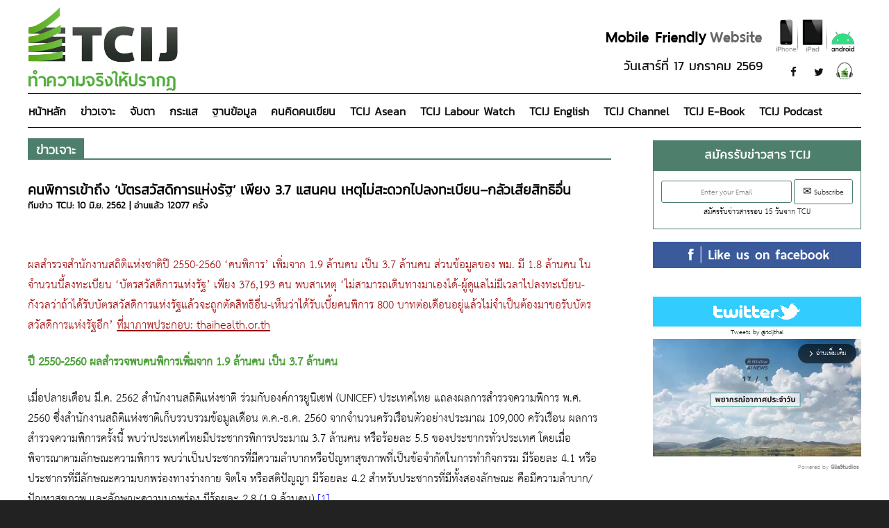

--- FILE ---
content_type: text/html; charset=UTF-8
request_url: https://www.tcijthai.com/news/2019/10/scoop/9119
body_size: 66046
content:
<!DOCTYPE html>
<html lang="en-US">
    <head>
		<meta charset="UTF-8">
		<meta name="viewport" content="width=device-width, initial-scale=1">

		<script data-ad-client="ca-pub-8624436448144572" async src="https://pagead2.googlesyndication.com/pagead/js/adsbygoogle.js"></script>

		<title>คนพิการเข้าถึง ‘บัตรสวัสดิการแห่งรัฐ’ เพียง 3.7 แสนคน เหตุไม่สะดวกไปลงทะเบียน–กลัวเสียสิทธิอื่น - ศูนย์ข้อมูล&amp;ข่าวสืบสวนเพื่อสิทธิพลเมือง (TCIJ)</title>

		<link rel="stylesheet" href="https://www.tcijthai.com/news/public/themes/tcijthai/plus/font-awesome/css/font-awesome.min.css" type="text/css" />
		<link rel="stylesheet" href="https://www.tcijthai.com/news/public/themes/tcijthai/css/fonts.css" type="text/css" />		

		<link rel="icon" href="https://www.tcijthai.com/news/public/themes/tcijthai/img/favicon.png" type="image/x-icon"/>
		
		<link rel='stylesheet' id='seed-bootstrap-style-css' href='https://www.tcijthai.com/news/public/themes/tcijthai/plus/bootstrap/css/bootstrap.min11b8.css?ver=4.5' type='text/css' media='all' />
		<link rel='stylesheet' id='seed-css' href='https://www.tcijthai.com/news/public/themes/tcijthai/plus/seed/seed11b8.css?ver=4.5' type='text/css' media='all' />
		<link rel='stylesheet' id='seed-rrssb-css' href='https://www.tcijthai.com/news/public/themes/tcijthai/plus/tcijthai-share/css/rrssb11b8.css?ver=4.5' type='text/css' media='all' />
		<link rel='stylesheet' id='seed-style-css' href='https://www.tcijthai.com/news/public/themes/tcijthai/style4963.css?ver=1.1' type='text/css' media='all' />
		<link rel='stylesheet' id='seed-tags-css' href='https://www.tcijthai.com/news/public/themes/tcijthai/tags.css' type='text/css' media='all' />

		<meta property="fb:app_id" content="230247126987820" /> 
		<meta property="og:type" content="article"/>
		<meta property="og:url" content="https://www.tcijthai.com/news/2019/10/scoop/9119" />
		<meta property="og:title" content="คนพิการเข้าถึง ‘บัตรสวัสดิการแห่งรัฐ’ เพียง 3.7 แสนคน เหตุไม่สะดวกไปลงทะเบียน–กลัวเสียสิทธิอื่น" />
		<meta property="og:description" content="
ผลสำรวจสำนักงานสถิติแห่งชาติปี 2550-2560 &lsquo;คนพิการ&rsquo; เพิ่มจาก 1.9 ล้านคน เป็น 3.7 ล้านคน ส่วนข้อมูลของ พม. มี 1.8 ล้านคน " />
		<meta property='og:site_name' content='www.tcijthai.com' />
		<meta property="og:image" content="https://www.tcijthai.com/office-tcij/headpicture/a6257f0dbe2f49e58e74c88ed94013bf.jpg" />

		<meta name="description" content="
ผลสำรวจสำนักงานสถิติแห่งชาติปี 2550-2560 &lsquo;คนพิการ&rsquo; เพิ่มจาก 1.9 ล้านคน เป็น 3.7 ล้านคน ส่วนข้อมูลของ พม. มี 1.8 ล้านคน ในจำนวนนี้ลงทะเบียน &lsquo;บัตรสวัสดิการแห่งรัฐ&rsquo; เพียง 376,193 คน พบสาเหตุ &ls" />

		<link  href="https://www.tcijthai.com/news/public/css/styles.css" rel="stylesheet" type="text/css" />

		<!--Google Stat-->
		<script type="text/javascript">
		  var _gaq = _gaq || [];
		  _gaq.push(['_setAccount', 'UA-23730306-1']);
		  _gaq.push(['_trackPageview']);

		  (function() {
			var ga = document.createElement('script'); ga.type = 'text/javascript'; ga.async = true;
			ga.src = ('https:' == document.location.protocol ? 'https://ssl' : 'http://www') + '.google-analytics.com/ga.js';
			var s = document.getElementsByTagName('script')[0]; s.parentNode.insertBefore(ga, s);
		  })();
		</script>


		<!-- Google tag (gtag.js) -->
		<script async src="https://www.googletagmanager.com/gtag/js?id=G-7HGYK38C6B"></script>
		<script>
		  window.dataLayer = window.dataLayer || [];
		  function gtag(){dataLayer.push(arguments);}
		  gtag('js', new Date());

		  gtag('config', 'G-7HGYK38C6B');
		</script>


		<!-- Google Tag Manager -->
		<script>(function(w,d,s,l,i){w[l]=w[l]||[];w[l].push({'gtm.start':
		new Date().getTime(),event:'gtm.js'});var f=d.getElementsByTagName(s)[0],
		j=d.createElement(s),dl=l!='dataLayer'?'&l='+l:'';j.async=true;j.src=
		'https://www.googletagmanager.com/gtm.js?id='+i+dl;f.parentNode.insertBefore(j,f);
		})(window,document,'script','dataLayer','GTM-5SZ7BWS');</script>
		<!-- End Google Tag Manager -->

    </head>
	<body class="singular single page page-id-2 page-template page-template-page-home page-template-page-home-php group-blog">

			<div id="page" class="hfeed site">
			<a class="skip-link screen-reader-text" href="">Skip to content</a>
			<header id="masthead" class="site-header" role="banner">
<!-- 					<div class="container">
						<div class="site-branding">
							<div class="site-logo-classic">
								<img src="https://www.tcijthai.com/news/public/img/logo-tcijthai-classic.jpg" alt="Download Applications" />
							</div>
							<div class="site-social"> <a href="https://www.facebook.com/tcijthai" target="_blank"><i class="fa fa-facebook"></i></a> <a href="https://twitter.com/tcijthai" target="_blank"><i class="fa fa-twitter"></i></a>
							</div>
							<h1 class="site-title">
								<span class="logo"><a href="https://www.tcijthai.com/news/" rel="home"><img src="https://www.tcijthai.com/news/public/img/logo.png" alt="Logo" /></a></span> 
								<span class="title">
									<span class="name hidden-mb"></span>
									<small class="site-date hidden-mb">						
										วันเสาร์ที่  17 มกราคม 2569									</small>
								</span>
							</h1>				
							<div class="site-logo-classic">
								<img src="https://www.tcijthai.com/news/public/img/logo-tcijthai-classic.jpg" alt="Download Applications" />
							</div>
							<a class="mobile-toggle" id="nav-mobile-toggle" href=""><i class="fa fa-bars"></i>Menu</a>
						</div>
					</div>
 -->
				<!-- <div id="top" class="fixed-nav"> -->
				<div id="top" class="">
					<div class="container">
						<div class="site-branding">
							<div class="site-logo-classic">
								<img src="https://www.tcijthai.com/news/public/img/MobileFriendlyWebsite.png" alt="Mobile Friendly Website">
							</div>
							<div class="site-social">
								<a href="https://www.facebook.com/tcijthai" target="_blank"><i class="fa fa-facebook"></i></a>
								<a href="https://twitter.com/tcijthai" target="_blank"><i class="fa fa-twitter"></i></a>
								<a href="https://www.tcijthai.com/podcast" target="_blank" style="padding-bottom:7px;"><img src="https://www.tcijthai.com/news/public/img/podcast-32x32.png" style="height: 32px;padding-bottom:7px;" alt="tcijthai podcast" title="tcijthai podcast"></a>
							</div>
							<h1 class="site-title">
								<span class="logo"><a href="https://www.tcijthai.com/news/" rel="home"><img src="https://www.tcijthai.com/news/public/img/logo.png" alt="Logo" /></a></span> 
								<span class="title">
									<span class="name hidden-mb"><!--ทำความจริงให้ปรากฏ--></span>
									<small class="site-date hidden-mb">						
										วันเสาร์ที่  17 มกราคม 2569									</small>
								</span>
							</h1>
							
							<!-- <div class="site-logo-classic">
                                <img src="https://www.tcijthai.com/news/public/img/MobileFriendlyWebsite.png" alt="Mobile Friendly Website">
							</div> -->
							<a class="mobile-toggle" id="nav-mobile-toggle" href=""><i class="fa fa-bars"></i>Menu</a>
						</div>
						<nav id="site-navigation" class="main-navigation clear" role="navigation">
							<!--
							<div id="searchbox">
								<div class="sf_container">
									<form method="get" id="searchform" action="http://www.tcijthai.com/" role="search">
										<div class="sf_search" style="border:1px solid #eee"> <span class="sf_block"> <input type="text" class="sf_input" name="s" value="" id="s" autocomplete="off" placeholder="ค้นหา" style="width:315px;" /> <button type="submit" class="sf_button searchsubmit"><span class="sf_hidden">Search</span>
											</button>
											</span>
										</div>
									</form>
								</div>
							</div>
							-->
							<div class="menu-main-menu-container">
								<ul id="primary-menu" class="menu">
									<!--
									<li id="menu-item-599" class="home menu-item menu-item-type-post_type menu-item-object-page current-menu-item page_item page-item-2 current_page_item menu-item-599"><a href="">หน้าแรก</a>
									</li>
									-->
									<li id="menu-item-226" class="menu-item menu-item-type-taxonomy menu-item-object-category menu-item-226"><a href="https://www.tcijthai.com/news/">หน้าหลัก</a>
									</li>
									<li id="menu-item-546" class="menu-item menu-item-type-taxonomy menu-item-object-category menu-item-546"><a href="https://www.tcijthai.com/news/scoop">ข่าวเจาะ</a>
									</li>
									<li id="menu-item-549" class="menu-item menu-item-type-taxonomy menu-item-object-category menu-item-549"><a href="https://www.tcijthai.com/news/watch">จับตา</a>
									</li>
									<li id="menu-item-553" class="menu-item menu-item-type-taxonomy menu-item-object-category menu-item-553"><a href="https://www.tcijthai.com/news/current">กระแส</a>
									</li>
									<li id="menu-item-36" class="menu-item menu-item-type-taxonomy menu-item-object-category menu-item-36"><a href="https://www.tcijthai.com/news/database">ฐานข้อมูล</a>
									</li>
									<li id="menu-item-30336" class="menu-item menu-item-type-taxonomy menu-item-object-category menu-item-30336"><a href="https://www.tcijthai.com/news/article">คนคิดคนเขียน</a>
									</li>
									<li id="menu-item-35643" class="menu-item menu-item-type-taxonomy menu-item-object-category menu-item-35643"><a href="https://www.tcijthai.com/news/asean">TCIJ Asean</a>
									</li>

									<li id="menu-item-35643" class="menu-item menu-item-type-taxonomy menu-item-object-category menu-item-35643"><a href="https://www.tcijthai.com/news/labour">TCIJ Labour Watch</a>
									</li>

									<li id="menu-item-35643" class="menu-item menu-item-type-taxonomy menu-item-object-category menu-item-35643"><a href="https://www.tcijthai.com/news/english">TCIJ English</a>
									</li>
									<li id="menu-item-548" class="menu-item menu-item-type-taxonomy menu-item-object-category menu-item-548"><a href="https://www.tcijthai.com/news/channel">TCIJ Channel</a>
									</li>
									<li id="menu-item-2945" class="menu-item menu-item-type-taxonomy menu-item-object-category menu-item-2945"><a href="https://www.tcijthai.com/news/ebook">TCIJ E-Book</a>
									</li>
									<li id="menu-item-2945" class="menu-item menu-item-type-taxonomy menu-item-object-category menu-item-2945"><a href="https://www.tcijthai.com/podcast" target="_blank">TCIJ Podcast</a>
									</li>
								</ul>
							</div>
						</nav>
					</div>
				</div>
				<div class="container">
					<!-- <div class="navbar-mobile">
						<span class="name">TCIJ ทำความจริงให้ปรากฏ</span> 
					</div> -->

					<nav id="nav-mobile" class="navmenu navmenu-default navmenu-fixed-right offcanvas" role="navigation">
<!--
						<div id="menu-search" class="form-search">
							<form role="search" method="get" id="searchform" action="">
								<input type="text" name="s" id="s" class="form-control" placeholder="" value="" />
							</form>
						</div>
-->						
						<ul class="nav navmenu-nav">
							<div class="menu-main-menu-container">
								<ul id="primary-menu" class="menu">
									<!--
									<li class="home menu-item menu-item-type-post_type menu-item-object-page current-menu-item page_item page-item-2 current_page_item menu-item-599"><a href="">หน้าแรก</a>
									</li>
									-->
									<li class="menu-item menu-item-type-taxonomy menu-item-object-category menu-item-226"><a href="https://www.tcijthai.com/news/">หน้าหลัก</a>
									</li>
									<li class="menu-item menu-item-type-taxonomy menu-item-object-category menu-item-546"><a href="https://www.tcijthai.com/news/scoop">ข่าวเจาะ</a>
									</li>
									<li class="menu-item menu-item-type-taxonomy menu-item-object-category menu-item-549"><a href="https://www.tcijthai.com/news/watch">จับตา</a>
									</li>
									<li class="menu-item menu-item-type-taxonomy menu-item-object-category menu-item-553"><a href="https://www.tcijthai.com/news/current">กระแส</a>
									</li>
									<li class="menu-item menu-item-type-taxonomy menu-item-object-category menu-item-36"><a href="https://www.tcijthai.com/news/database">ฐานข้อมูล</a>
									</li>
									<li class="menu-item menu-item-type-taxonomy menu-item-object-category menu-item-30336"><a href="https://www.tcijthai.com/news/article">คนคิดคนเขียน</a>
									</li>
									<li class="menu-item menu-item-type-taxonomy menu-item-object-category menu-item-35643"><a href="https://www.tcijthai.com/news/asean">TCIJ Asean</a>
									</li>
									<li class="menu-item menu-item-type-taxonomy menu-item-object-category menu-item-35643"><a href="https://www.tcijthai.com/news/labour">TCIJ Labour Watch</a>
									</li>
									<li class="menu-item menu-item-type-taxonomy menu-item-object-category menu-item-35643"><a href="https://www.tcijthai.com/news/english">TCIJ English</a>
									</li>
									<li class="menu-item menu-item-type-taxonomy menu-item-object-category menu-item-548"><a href="https://www.tcijthai.com/news/channel">TCIJ Channel</a>
									</li>
									<li class="menu-item menu-item-type-taxonomy menu-item-object-category menu-item-2945"><a href="https://www.tcijthai.com/news/ebook">TCIJ E-Book</a>
									</li>

									<li class="menu-item menu-item-type-taxonomy menu-item-object-category menu-item-1234"><a href="https://www.tcijthai.com/news/about">เกี่ยวกับเรา</a>
									</li>

									<li class="menu-item menu-item-type-taxonomy menu-item-object-category menu-item-2345"><a href="https://www.tcijthai.com/news/about">ติดต่อเรา</a>
									</li>
								</ul>
							</div>
						</ul>
					</nav>
				</div>

			</header>

		</div>			<div class="site-content">
	<div class="container">
		<div class="ads-billboard" style="text-align: center;"></div>
		<div id="primary" class="content-area">
			<main id="main" class="site-main" role="main">
				<div class="cat">
					<h2><a href="https://www.tcijthai.com/news/2019/10/scoop/9119">ข่าวเจาะ</a></h2>
				</div>
				<article id="post-148694" class="post-148694 post type-post status-publish format-standard has-post-thumbnail hentry">
					<header class="entry-header">
						<h1 class="entry-title">คนพิการเข้าถึง ‘บัตรสวัสดิการแห่งรัฐ’ เพียง 3.7 แสนคน เหตุไม่สะดวกไปลงทะเบียน–กลัวเสียสิทธิอื่น</h1>
						<div id="secondary" class="item">
							<h1 class="entry-title">ทีมข่าว TCIJ: 10 มิ.ย. 2562 | อ่านแล้ว 12077 ครั้ง </h1>
						</div>

						<!--
						<div class="pic-scoop">
							<img src="/office-tcij/headpicture/a6257f0dbe2f49e58e74c88ed94013bf.jpg" class="attachment-full size-full wp-post-image" alt="คนพิการเข้าถึง ‘บัตรสวัสดิการแห่งรัฐ’ เพียง 3.7 แสนคน เหตุไม่สะดวกไปลงทะเบียน–กลัวเสียสิทธิอื่น" title="คนพิการเข้าถึง ‘บัตรสวัสดิการแห่งรัฐ’ เพียง 3.7 แสนคน เหตุไม่สะดวกไปลงทะเบียน–กลัวเสียสิทธิอื่น" />
							<center></center>
						</div>
						-->

					</header>
					<div class="row">
						<div class="col-xs-12 col-sm-12 col-md-12 col-lg-10">
							<div class="entry-content">
								
								<p><img src="https://live.staticflickr.com/65535/47994349628_bfa421aefb_o_d.jpg" alt="" width="840" height="560" /></p>
<p><span style="color: #990000;">ผลสำรวจสำนักงานสถิติแห่งชาติปี 2550-2560 &lsquo;คนพิการ&rsquo; เพิ่มจาก 1.9 ล้านคน เป็น 3.7 ล้านคน ส่วนข้อมูลของ พม. มี 1.8 ล้านคน ในจำนวนนี้ลงทะเบียน &lsquo;บัตรสวัสดิการแห่งรัฐ&rsquo; เพียง 376,193 คน พบสาเหตุ &lsquo;ไม่สามารถเดินทางมาเองได้-ผู้ดูแลไม่มีเวลาไปลงทะเบียน-กังวลว่าถ้าได้รับบัตรสวัสดิการแห่งรัฐแล้วจะถูกตัดสิทธิอื่น-เห็นว่าได้รับเบี้ยคนพิการ 800 บาทต่อเดือนอยู่แล้วไม่จำเป็นต้องมาขอรับบัตรสวัสดิการแห่งรัฐอีก&rsquo; <u>ที่มาภาพประกอบ: thaihealth.or.th</u></span></p>
<p><span style="color: #4fa23c;"><strong>ปี 2550-2560 ผลสำรวจพบคนพิการเพิ่มจาก 1.9 ล้านคน เป็น 3.7 ล้านคน</strong></span></p>
<p>เมื่อปลายเดือน มี.ค. 2562 สำนักงานสถิติแห่งชาติ ร่วมกับองค์การยูนิเซฟ (UNICEF) ประเทศไทย แถลงผลการสำรวจความพิการ พ.ศ. 2560 ซึ่งสำนักงานสถิติแห่งชาติเก็บรวบรวมข้อมูลเดือน ต.ค.-ธ.ค. 2560 จากจำนวนครัวเรือนตัวอย่างประมาณ 109,000 ครัวเรือน ผลการสำรวจความพิการครั้งนี้ พบว่าประเทศไทยมีประชากรพิการประมาณ 3.7 ล้านคน หรือร้อยละ 5.5 ของประชากรทั่วประเทศ โดยเมื่อพิจารณาตามลักษณะความพิการ พบว่าเป็นประชากรที่มีความลำบากหรือปัญหาสุขภาพที่เป็นข้อจำกัดในการทำกิจกรรม มีร้อยละ 4.1 หรือประชากรที่มีลักษณะความบกพร่องทางร่างกาย จิตใจ หรือสติปัญญา มีร้อยละ 4.2 สำหรับประชากรที่มีทั้งสองลักษณะ คือมีความลำบาก/ปัญหาสุขภาพ และลักษณะความบกพร่อง มีร้อยละ 2.8 (1.9 ล้านคน) <a href="http://www.nso.go.th/sites/2014/Pages/News/2561/N04-12-61-1.aspx">[1]</a></p>
<p>ก่อนหน้านี้ในการสำรวจเมื่อปี 2550 พบว่าไทยมีประชากรที่พิการจำนวน 1.9 ล้านคน หรือร้อยละ 2.9 ซึ่งเป็นผู้ที่มีลักษณะพิการอย่างน้อย 1 ใน 3 ลักษณะนี้คือเป็นประชากรที่มีความลำบากหรือปัญหาสุขภาพที่เป็นข้อจำกัดในการทำกิจกรรม มีร้อยละ 2.8 (1.8 ล้านคน) ประชากรที่มีความลำบากในการดูแลตนเองหรือทำกิจวัตรส่วนตัว มีร้อยละ 0.6 (0.4 ล้านคน) หรือประชากรที่มีลักษณะความบกพร่องทางร่างกายจิตใจ หรือสติปัญญา มีร้อยละ 2.0 (1.3 ล้านคน) <a href="http://www.nso.go.th/sites/2014/DocLib13/%E0%B8%94%E0%B9%89%E0%B8%B2%E0%B8%99%E0%B8%AA%E0%B8%B1%E0%B8%87%E0%B8%84%E0%B8%A1/%E0%B8%AA%E0%B8%B2%E0%B8%82%E0%B8%B2%E0%B8%AA%E0%B8%A7%E0%B8%B1%E0%B8%AA%E0%B8%94%E0%B8%B4%E0%B8%81%E0%B8%B2%E0%B8%A3%E0%B8%AA%E0%B8%25">[2]</a></p>
<p>และในการสำรวจเมื่อปี 2555 พบว่าไทยมีประชากรที่พิการจำนวน 1.5 ล้านคน หรือร้อยละ 2.2 ซึ่งเป็นผู้ที่มีลักษณะพิการอย่างน้อย 1 ใน 3 ลักษณะนี้ คือ เป็นประชากรที่มีความลำบากหรือปัญหาสุขภาพที่เป็นข้อจำกัดในการทำกิจกรรม มีร้อยละ 2.1 (1.4 ล้านคน) ประชากรที่มีความลำบากในการดูแลตนเองหรือทำกิจวัตรส่วนตัวมีร้อยละ 0.5 (0.3 ล้านคน) หรือประชากรที่มีลักษณะความบกพร่องทางร่างกาย จิตใจ หรือสติปัญญา มีร้อยละ 1.6 (1.1 ล้านคน) <a href="http://www.nso.go.th/sites/2014/DocLib13/%E0%B8%94%E0%B9%89%E0%B8%B2%E0%B8%99%E0%B8%AA%E0%B8%B1%E0%B8%87%E0%B8%84%E0%B8%A1/%E0%B8%AA%E0%B8%B2%E0%B8%82%E0%B8%B2%E0%B8%AA%E0%B8%A7%E0%B8%B1%E0%B8%AA%E0%B8%94%E0%B8%B4%E0%B8%81%E0%B8%B2%E0%B8%A3%E0%B8%AA%E0%B8%25">[3]</a></p>
<p><span style="color: #4fa23c;"><strong>คนพิการกับนโยบายบัตรสวัสดิการแห่งรัฐ</strong></span></p>
<p>การสำรวจข้อมูลคนพิการของหน่วยงานภาครัฐจนถึงปี 2561 นั้น หลายหน่วยงานยังมีตัวเลขไม่ตรงกัน และพบว่าคนพิการยังเข้าไม่ถึงนโยบายบัตรสวัสดิการแห่งรัฐเป็นจำนวนมาก</p>
<p>จาก <a href="http://dl.parliament.go.th/handle/lirt/545972">รายงานการพิจารณาศึกษา เรื่อง การผนวกรวมประเด็นคนพิการเข้ากับการพัฒนากระแสหลัก (Disability Inclusive Development: DID)</a> ของ คณะกรรมาธิการการสังคม เด็ก เยาวชน สตรี ผู้สูงอายุ คนพิการ และผู้ด้อยโอกาส สภานิติบัญญัติแห่งชาติ (สนช.) ซึ่งข้อมูลส่วนใหญ่มาจากการเรียกหน่วยงานที่เกี่ยวข้องเข้าประชุม 9 ครั้ง ระหว่างวันที่ 3 พ.ค. 2560-28 พ.ย. 2561 ได้ระบุถึงประเด็นการเข้าถึงบัตรสวัสดิการแห่งรัฐไว้ว่า จากการติดตามการจดทะเบียนประชาชนเพื่อขอรับบัตรสวัสดิการแห่งรัฐนั้น พบว่ามีคนพิการ (ทั้งที่จดทะเบียนและไม่ได้จดทะเบียนคนพิการ) ไปลงทะเบียนบัตรสวัสดิการแห่งรัฐรวมเพียง 376,193 คน เท่านั้น ซึ่งจากข้อมูล ณ ปี 2561 ของกรมส่งเสริมและพัฒนาคุณภาพชีวิตคนพิการ, กระทรวงพัฒนาสังคมและความมั่นคงของมนุษย์ (พม.) พบว่ามีคนพิการที่จดทะเบียนคนพิการแล้วประมาณ 1.8 ล้านคน ส่วนข้อมูลจากสำนักงานสถิติแห่งชาติสำรวจล่าสุดเมื่อปี 2560 พบว่ามีคนพิการทั้งที่ได้จดทะเบียนและไม่ได้จดทะเบียนประมาณ 3.7 ล้านคน</p>
<p>จากตัวเลขที่ได้ยกมานั้น จึงทำให้เกิดข้อสังเกตจากหลายฝ่ายว่าคนพิการที่เหลือไม่ใช่คนจนหรือไม่ อะไรเป็นอุปสรรคและสาเหตุให้คนพิการเหล่านี้ไม่ได้ไปลงทะเบียนขอรับบัตรสวัสดิการแห่งรัฐ</p>
<p>ในรายงานฯ มีการระบุคำชี้แจงจากตัวแทนของกระทรวงการคลังไว้ว่า เรื่องการลงทะเบียนบัตรสวัสดิการแห่งรัฐนั้น นอกจากการกำหนดนิยาม 'คนจน' ตรงกับของสำนักงานคณะกรรมการพัฒนาการเศรษฐกิจและสังคมแห่งชาติ ที่หมายความว่า &ldquo;คนจนมีรายได้ต่ำกว่าเส้นความยากจน ประมาณ 2,000 กว่าบาทต่อเดือน&rdquo; แล้วนั้น กระทรวงการคลังยังใช้เกณฑ์ประชาชนที่มีรายได้ต่ำกว่า 100,000 บาทต่อปีมาคำนวณ ดังนั้นข้อมูลของกระทรวงการคลังจึงมีทั้งคนที่อยู่เหนือเส้นความยากจนและต่ำกว่าเส้นความยากจน จึงไม่ใช้คำว่า "ลงทะเบียนคนจน" แต่ใช้คำว่า "ลงทะเบียนผู้มีรายได้น้อย" สำหรับประเด็นทียังมีคนไม่ไปลงทะเบียนผู้มีรายได้น้อยไม่ใช่คนจนใช่หรือไม่นั้น เป็นปัญหาเชิงของพื้นที่ เพราะว่าในขณะที่มีการประกาศให้ประชาชนที่คิดว่าตนเองเป็นผู้มีรายได้น้อยไปลงทะเบียนตั้งแต่วันที่ 3 เม.ย. 2560 ถึงวันที่ 15 พ.ค. 2560 โดยให้หน่วยงานต่างๆ ที่เป็นพันธมิตรกับกระทรวงการคลัง เช่น ธนาคารเพื่อการเกษตรและสหกรณ์การเกษตร (ธกส.) ธนาคารออมสิน ธนาคารกรุงไทย สำนักงานคลังจังหวัดทั่วประเทศ สำนักงานเขตกรุงเทพมหานครทั้งหมด 50 เขต ทำหน้าที่เป็นหน่วยรับลงทะเบียน จะเห็นได้ว่ามีผู้ลงทะเบียนทั้งสิ้นจำนวน 14.1 ล้านคน ซึ่งจากจำนวนดังกล่าวกระทรวงการคลังจะทำการพิจารณาว่าบุคคลใดบ้างตรงกับนิยามของ "ผู้มีรายได้น้อย"</p>
<p>สำหรับคุณสมบัติของผู้มีสิทธ์ลงทะเบียนในปี 2560 ประกอบด้วย 1.มีสัญชาติไทย 2.มีอายุตั้งแต่ 18 ปี ขึ้นไป (โดยต้องเกิดก่อนวันที่ 16 พ.ค. 2542) 3.ว่างงานหรือมีรายได้ทั้งสิ้นที่เกิดในปี 2559 ไม่เกิน 100,000 บาท 4.ไม่มีทรัพย์สินทางการเงิน ได้แก่ เงินฝากธนาคาร สลากออมสิน สลาก ธกส. พันธบัตร ตราสารหนี้ รวมทั้งสิ้นไม่เกิน 100,000 บาท และ 5. ไม่เป็นเจ้าของกรรมสิทธิ์ในอสังหาริมทรัพย์ตามกฎหมายหรือถ้าเป็นเจ้าของกรรมสิทธิ์ดังกล่าว จะต้องเป็นไปตามหลักเกณฑ์และเงื่อนไข คือ กรณีที่อยู่อาศัยซึ่งเป็นที่ดินและสิ่งปลูกสร้าง (บ้านพร้อมที่ดิน) ใช้สำหรับอยู่อาศัยอย่างเดียว บ้านหรือทาวน์เฮ้าส์ ต้องมีพื้นที่ไม่เกิน 25 ตารางวา ห้องชุดต้องมีพื้นที่ไม่เกิน 35 ตารางเมตร กรณีเป็นที่อยู่อาศัยและใช้ประโยชน์จากที่ดินเพื่อการเกษตรต้องมีพื้นที่ไม่เกิน 10 ไร่ เพื่อการอื่นที่ไม่ใช่การเกษตรต้องมีไม่เกิน 1 ไร่ การพิจารณาคุณสมบัติทั้ง 4 ประการ ต้องพิจารณาร่วมกับเกณฑ์การมีรายได้เสริมซึ่งจะต้องไม่เกิน 10,000 บาทต่อเดือน</p>
<p>เมื่อกระทรวงการคลังได้พิจารณาคุณสมบัติของผู้มีสิทธิ์ลงทะเบียนในปี 2560 แล้วจะทำการตรวจสอบข้อมูลโดยกรมการปกครอง กรมสรรพากร กรมที่ดิน กรมบัญชีกลาง สำนักงานประกันสังคม สำนักงานสถิติแห่งชาติ ธนาคารแห่งประเทศไทย ธนาคารไทยพาณิชย์ และธนาคารเฉพาะกิจของรัฐ รวม 26 หน่วยงาน ผลปรากฏว่ามีผู้ไม่ผ่านเกณฑ์ผู้มีรายได้น้อยจำนวน 2.7 ล้านคน และผู้ผ่านเกณฑ์จำนวน 11.47 ล้านคน ผู้ที่ผ่านจะได้รับ &lsquo;บัตรสวัสดิการแห่งรัฐ&rsquo; เพื่อนำไปบรรเทาภาระค่าใช้จ่ายในการซื้อสินค้าอุปโภคบริโภคและค่าใช้จ่ายในการเดินทาง หลังจากนั้นกระทรวงการคลังจะจัดทำฐานข้อมูลผู้มีรายได้น้อย (Data Mining) โดยแบ่งกลุ่มตามอายุ สภาพร่างกาย ที่อยู่ อาชีพ รายได้ ทรัพย์สิน และหนี้ ในระดับภูมิภาค/จังหวัด ซึ่งทำให้ประสิทธิภาพในการชี้เป้าทั้งในระดับประเทศ ระดับภูมิภาค ระดับจังหวัด ระดับอำเภอ ระดับตำบล ระดับหมู่บ้าน และระดับบุคคลมีความสอดคล้องกัน</p>
<p><span style="color: #4fa23c;"><strong>คนพิการลงทะเบียนบัตรสวัสดิการแห่งรัฐ เพียง </strong><strong>376,193</strong><strong> คน</strong></span></p>
<p>โครงสร้างภาพรวมของผู้มีรายได้น้อยและภารกิจที่ต้องช่วยเหลือผู้มีรายได้น้อย จำนวน 11.44 ล้านคน ที่ผ่านการตรวจสอบคุณสมบัติแล้วจากฐานข้อมูลของ 26 หน่วยงาน แบ่งออกเป็น 1.วัยแรงงานและไม่พิการ จำนวน 7.64 ล้านคน ประกอบด้วย กลุ่มที่มีรายได้สูงกว่าเส้นความยากจน จำนวน 2.55 ล้านคน และกลุ่มที่มีรายได้ต่ำกว่า 30,000 บาทต่อปี หรือต่ำกว่าเส้นความยากจน จำนวน 5.09 ล้านคน และ 2.ผู้สูงอายุกับคนพิการ จำนวน 3.99 ล้านคน</p>
<p style="text-align: center;"><img src="https://live.staticflickr.com/65535/48022945548_3714b8ed5a_o_d.jpg" alt="" width="640" height="317" /></p>
<p>ในส่วนโครงสร้างของคนพิการผู้มีรายได้น้อยที่ลงทะเบียนบัตรสวัสดิการแห่งรัฐ ในมิติต่างๆ รวมทั้งสิ้น 376,193 คน แบ่งออกเป็น คนพิการ (มีบัตรคนพิการ) 337,065 คน คนพิการ (ไม่มีบัตรคนพิการ) 38,115 คน คนพิการ (ไม่ระบุว่ามีบัตรหรือไม่มีบัตร) 1,013 คน</p>
<p><span style="color: #4fa23c;"><strong>คนพิการไม่สะดวกไปลงทะเบียน</strong><strong>&ndash;กลัวเสียสิทธิอื่น</strong></span></p>
<p>สาเหตุตัวเลขคนพิการที่มาลงทะเบียนบัตรสวัสดิการแห่งรัฐ ไม่สอดคล้องกับจำนวนคนพิการของกรมส่งเสริมและพัฒนาคุณภาพชีวิตคนพิการ กระทรวงพัฒนาสังคมและความมั่นคงของมนุษย์ (พม.) ที่มีประมาณ 1.8 ล้านคน (ส่วนตัวเลขล่าสุดจากการสำรวจของสำนักงานสถิติแห่งชาติมีถึง 3.7 ล้านคน) อาจจะเป็นไปได้ว่าคนพิการส่วนใหญ่ไม่ได้มาลงทะเบียน เพราะแรกเริ่มในปี 2559 กระทรวงการคลังได้กำหนดให้ผู้ต้องการลงทะเบียน จะต้องมาลงทะเบียนด้วยตนเองซึ่งเป็นอุปสรรคต่อคนพิการที่ไม่สามารถเดินทางมาเองได้ ต่อมาในปี 2560 กระทรวงการคลังจึงได้อนุญาตให้ผู้รับมอบอำนาจ (ซึ่งอาจจะเป็นผู้ดูแลหรือผู้อนุบาล) มาลงทะเบียนแทนได้ ส่งผลให้มีจำนวนผู้มาลงทะเบียนเพิ่มขึ้นมากกว่าเดิม แต่อย่างไรก็ตามการดำเนินการดังกล่าวอาจจะยังไม่ทั่วถึงเพราะว่าอาจจะมีคนพิการที่ไม่มีผู้ดูแล หรือหากมีผู้ดูแลแต่ผู้ดูแลไม่มีเวลาว่างมาลงทะเบียนแทนได้</p>
<p>ต่อกรณีนี้กระทรวงการคลังจึงได้ทำบันทึกเป็นข้อสังเกตไว้ว่าในปีต่อไปถ้ามีการลงทะเบียน กระทรวงการคลังอาจจะต้องมีหน่วยงานเฉพาะกิจเพื่ออำนวยความสะดวกแก่คนพิการ นอกจากนี้ในอดีตที่ผ่านมากระทรวงการคลังได้เคยหารือกับกระทรวงพัฒนาสังคมและความมั่นคงของมนุษย์ (พม.) ว่าอาจจะให้ พม. เป็นหน่วยงานรับลงทะเบียนอีกหน่วยงานหนึ่ง เพื่อที่จะเอาตัวเลขคนพิการของ พม. (จำนวน 1.8 ล้านคน) ไปเทียบเคียงกับจำนวนตัวเลขคนลงทะเบียนขอรับบัตรสวัสดิการแห่งรัฐ</p>
<p>ในรายงานฯ ยังมีการตั้งข้อสังเกตว่าคนพิการที่ไม่ได้ลงทะเบียนขอรับบัตรสวัสดิการแห่งรัฐ อาจจะมีความกังวลต่างๆ เช่น คนพิการอาจมีความกังวลว่าถ้าได้รับบัตรสวัสดิการแห่งรัฐแล้วจะถูกตัดสิทธิด้านอื่น หรือเห็นว่าตนเองได้รับเบี้ยคนพิการซึ่งเป็นสวัสดิการจากรัฐจำนวน 800 บาทต่อเดือนอยู่แล้ว ไม่จำเป็นต้องมาขอรับบัตรสวัสดิการแห่งรัฐอีก นอกจากนี้ในจำนวนผู้ที่มาลงทะเบียนรับบัตรสวัสดิการแห่งรัฐอาจจะมีคนพิการที่ไม่ระบุว่าตนเองเป็นคนพิการอยู่รวมอยู่แล้วด้วย</p>
<p>อนึ่งบัตรสวัสดิการแห่งรัฐ ไม่ใช่บัตรตลอดชีพ แต่เป็นบัตรปีต่อปี ค่าใช้จ่ายที่อยู่ในบัตร กระทรวงการคลังจะตั้งงบประมาณไว้หนึ่งปีงบประมาณ ซึ่งขึ้นอยู่กับปีงบประมาณใหม่ว่าจะดำเนินโครงการลงทะเบียนเพื่อสวัสดิการแห่งรัฐต่อหรือไม่ ถ้าดำเนินการต่อจะต้องตั้งงบประมาณใหม่เพื่อขอวงเงินมาอยู่ในบัตรสวัสดิการแห่งรัฐให้ประชาชาชนใช้จ่ายต่อ ส่วนประเด็นเรื่องบัตรสวัสดิการแห่งรัฐสามารถให้คนอื่นใช้แทนกันได้หรือไม่นั้น โดยหลักการแล้วกระทรวงการคลังได้ออกข้อบังคับชัดเจน 3 กรณี คือ 1.คนพิการที่ไม่สามารถเดินทางได้ 2.คนชราที่ไม่สามารถเดินทางได้ 3.ผู้ป่วยติดเตียง ซึ่งทั้ง 3 กรณีถ้าบุคคลอื่นจะไปใช้บริการบัตรสวัสดิการแห่งรัฐแทนจะต้องได้รับมอบอำนาจจากบุคคลทั้ง 3 กรณีดังกล่าวที่เป็นเจ้าของบัตรเสียก่อน พร้อมทั้งลงลายมือชื่อด้วย</p>
<p><strong>&nbsp;</strong></p>
<p><strong>อ้างอิง<br /> </strong><a href="http://www.nso.go.th/sites/2014/Pages/News/2561/N04-12-61-1.aspx">[1]</a> <a href="http://www.nso.go.th/sites/2014/Pages/News/2561/N04-12-61-1.aspx">สำนักงานสถิติฯ เผยผลการสำรวจความพิการ พ.ศ. 2560 (สำนักงานสถิติแห่งชาติ, เข้าถึงข้อมูลเมื่อ 3 มิ.ย. 2562)</a><br /> <a href="http://www.nso.go.th/sites/2014/DocLib13/%E0%B8%94%E0%B9%89%E0%B8%B2%E0%B8%99%E0%B8%AA%E0%B8%B1%E0%B8%87%E0%B8%84%E0%B8%A1/%E0%B8%AA%E0%B8%B2%E0%B8%82%E0%B8%B2%E0%B8%AA%E0%B8%A7%E0%B8%B1%E0%B8%AA%E0%B8%94%E0%B8%B4%E0%B8%81%E0%B8%B2%E0%B8%A3%E0%B8%AA%E0%B8%25">[2]</a> <a href="http://www.nso.go.th/sites/2014/DocLib13/%E0%B8%94%E0%B9%89%E0%B8%B2%E0%B8%99%E0%B8%AA%E0%B8%B1%E0%B8%87%E0%B8%84%E0%B8%A1/%E0%B8%AA%E0%B8%B2%E0%B8%82%E0%B8%B2%E0%B8%AA%E0%B8%A7%E0%B8%B1%E0%B8%AA%E0%B8%94%E0%B8%B4%E0%B8%81%E0%B8%B2%E0%B8%A3%E0%B8%AA%E0%B8%25">สำรวจความพิการ พ.ศ. 2550 (สำนักงานสถิติแห่งชาติ, เข้าถึงข้อมูลเมื่อ 3 มิ.ย. 2562)</a><br /> <a href="http://www.nso.go.th/sites/2014/DocLib13/%E0%B8%94%E0%B9%89%E0%B8%B2%E0%B8%99%E0%B8%AA%E0%B8%B1%E0%B8%87%E0%B8%84%E0%B8%A1/%E0%B8%AA%E0%B8%B2%E0%B8%82%E0%B8%B2%E0%B8%AA%E0%B8%A7%E0%B8%B1%E0%B8%AA%E0%B8%94%E0%B8%B4%E0%B8%81%E0%B8%B2%E0%B8%A3%E0%B8%AA%E0%B8%25">[3]</a> <a href="http://www.nso.go.th/sites/2014/DocLib13/%E0%B8%94%E0%B9%89%E0%B8%B2%E0%B8%99%E0%B8%AA%E0%B8%B1%E0%B8%87%E0%B8%84%E0%B8%A1/%E0%B8%AA%E0%B8%B2%E0%B8%82%E0%B8%B2%E0%B8%AA%E0%B8%A7%E0%B8%B1%E0%B8%AA%E0%B8%94%E0%B8%B4%E0%B8%81%E0%B8%B2%E0%B8%A3%E0%B8%AA%E0%B8%25">สรุปผลที่สำคัญ การสำรวจความพิการ พ.ศ. 2555 (สำนักงานสถิติแห่งชาติ, เข้าถึงข้อมูลเมื่อ 3 มิ.ย. 2562)</a></p>
<p><strong>เรื่องที่เกี่ยวข้อง<br /> </strong><a href="https://www.tcijthai.com/news/2019/6/watch/9108">จับตา: ร้อยละของประชากรพิการที่มีลักษณะความบกพร่อง จำแนกตามลักษณะความบกพร่อง ปี 2560</a><strong><br /> </strong><a href="https://www.tcijthai.com/news/2019/07/scoop/8938">ไทยมีคนพิการ 3.7 ล้าน ไม่ได้จดทะเบียนเกินครึ่ง-เด็กวัยเรียนขาดโอกาสศึกษา (TCIJ, 7 เม.ย. 2562)</a><br /> <a href="https://www.tcijthai.com/news/2019/4/watch/8921">สถิติข้อมูลคนพิการที่มีบัตรประจำตัวคนพิการ ปี 2552-2560</a></p>															
								<div class="text-head-1">
									ร่วมเป็นแฟนเพจเฟสบุ๊คกับ TCIJ ออนไลน์
									<br />
									<a href="http://www.facebook.com/tcijthai" target="_blank">www.facebook.com/tcijthai</a>
								</div>
								<br />
								<i class="fa fa-tag" style="font-size:0.8em;color:#61B126;"></i> <span class="text-head-1">ป้ายคำ<br /></span>
							</div>

							<div class="tags">
								<p><a href="https://www.tcijthai.com/news/tag/word/คนพิการ" target="_blank" class="color5">คนพิการ</a>&nbsp;&nbsp;<a href="https://www.tcijthai.com/news/tag/word/สวัสดิการ" target="_blank" class="color5">สวัสดิการ</a>&nbsp;&nbsp;<a href="https://www.tcijthai.com/news/tag/word/สาธารณสุข สุขภาพ อนามัย" target="_blank" class="color5">สาธารณสุข สุขภาพ อนามัย</a>&nbsp;&nbsp;<a href="https://www.tcijthai.com/news/tag/word/บัตรสวัสดิการแห่งรัฐ" target="_blank" class="color5">บัตรสวัสดิการแห่งรัฐ</a>&nbsp;&nbsp;</p>
							</div>

							<div class="text-head-1">
								Like this article:
								<br />
								<div class="a2a_kit a2a_default_style">
								    <a class="a2a_button_facebook_like"></a>
								</div>
								<script async src="https://static.addtoany.com/menu/page.js"></script>
								Social share:
								<br />
								<!-- AddToAny BEGIN -->
								<div class="a2a_kit a2a_kit_size_32 a2a_default_style">
								<a class="a2a_button_facebook"></a>
								<a class="a2a_button_twitter"></a>
								<a class="a2a_button_copy_link"></a>
								<a class="a2a_button_line"></a>
								<a class="a2a_dd" href="https://www.addtoany.com/share"></a>
								</div>
								<script async src="https://static.addtoany.com/menu/page.js"></script>
								<!-- AddToAny END -->
							</div>
						</div>
					</div>
				</article>
			</main>
		</div>
		<div id="secondary" class="widget-area" role="complementary">
			<!-- <div>&nbsp;</div>
<table width="100%" border="0" cellspacing="0" cellpadding="0">
	<tr style="text-align:center;background: url(https://www.tcijthai.com/news/public/img/newsletter-bgh.png);">
		<td>
			<img src="https://www.tcijthai.com/news/public/img/newsletter-head.png">
		</td>
	</tr>
	<tr>
	</table>
	<table width="100%" cellspacing="0" cellpadding="0" style="border:1px #4d7f6c solid;">
		<tr>
			<td style="padding: 20px 5px;display: block;text-align: center;">
				<input type="text" id="fname" name="fname" placeholder="Enter your Email" class="entry-title">
				<button class="btn btn-primary"><i class="glyphicon glyphicon-send"></i>&nbsp;&nbsp;Submit</button>
			</td>
		</tr>
		<tr style="padding: 0 5px 10px;display: block;">
			<td>
				<div class="col-xs-2" style="text-align: right;">
					<input type="checkbox" id="" name="" value="">
				</div>
				<div class="col-xs-7 entry-title">
					ข้าพเจ้าไม่ใช่โปรแกรมอัตโนมัติ
				</div>
				<div class="col-xs-3">
					<img src="https://www.tcijthai.com/news/public/img/reCAPTCHA.png" alt="">
				</div>
			</td>
		</tr>
	</table>-->
	<div>&nbsp;</div>
	<!--  -->
	<!--<div style="float:right;">Advertisement</div>
		<div class="side-ad">
						
						<div id='div-gpt-ad-1457968618279-31' style='height:250px; width:300px;'>
			<script type='text/javascript'>
				googletag.cmd.push(function() {
					googletag.display('div-gpt-ad-1457968618279-31');
				});
			</script>
		</div>
		
	</div>-->
	<table width="100%" border="0" cellspacing="0" cellpadding="0">
		<tr style="text-align:center;background: url(https://www.tcijthai.com/news/public/img/fb-bgh.png);">
			<td>
				<img src="https://www.tcijthai.com/news/public/img/newsletter-head.png">
			</td>
		</tr>
	</table>
	<table width="100%" cellspacing="0" cellpadding="0" style="border:1px #4d7f6c solid;">
		<tr>
			<td style="padding: 12px 2px;display: block;text-align: center;">
				<form action="https://feedburner.google.com/fb/a/mailverify" method="post" target="popupwindow" onsubmit="window.open('https://feedburner.google.com/fb/a/mailverify?uri=RssTcij', 'popupwindow');return true">
					<input type="text" style="width:64%;font-size: 1.15em;border:1px #4d7f6c solid;text-align: center;line-height: 1.5em5" name="email" placeholder="Enter your Email"/>
					<input type="hidden" value="RssTcij" name="uri"/>
					<input type="hidden" name="loc" value="en_US"/>
					<input type="submit" value="✉ Subscribe" style="font-size: 1.15em;border:1px #4d7f6c solid;line-height: 1.5em;"/>
					<div style="font-size: 1.2em;line-height: 1.5em;">สมัครรับข่าวสารรอบ 15 วันจาก TCIJ</div>
					<!-- <p>Delivered by <a href="https://feedburner.google.com" target="_blank">FeedBurner</a></p> -->
				</form>
			</td>
		</tr>
	</table>
	<div>&nbsp;</div>
	<table width="100%" border="0" cellspacing="0" cellpadding="0">
		<tr style="text-align:center;background: url(https://www.tcijthai.com/news/public/img/fb-bgh.png);">
			<td>
				<img src="https://www.tcijthai.com/news/public/img/facebookhead.png">
			</td>
		</tr>
	</table>
	<div class="fb300">
		<!--Facebook-->
		<div id="fb-root" class="fb_reset">
			<div style="position: absolute; top: -10000px; height: 0px; width: 0px;">
				<div>
					<iframe name="fb_xdm_frame_http" frameborder="0" allowtransparency="true" allowfullscreen="true" scrolling="no" id="fb_xdm_frame_http" aria-hidden="true" title="Facebook Cross Domain Communication Frame" tabindex="-1" src="http://staticxx.facebook.com/connect/xd_arbiter/r/bz-D0tzmBsw.js?version=42#channel=f2fd6a45cd498a4&amp;origin=http%3A%2F%2Fwww.tcijthai.com" style="border: none;"></iframe>
					<iframe name="fb_xdm_frame_https" frameborder="0" allowtransparency="true" allowfullscreen="true" scrolling="no" id="fb_xdm_frame_https" aria-hidden="true" title="Facebook Cross Domain Communication Frame" tabindex="-1" src="https://staticxx.facebook.com/connect/xd_arbiter/r/bz-D0tzmBsw.js?version=42#channel=f2fd6a45cd498a4&amp;origin=http%3A%2F%2Fwww.tcijthai.com" style="border: none;"></iframe>
				</div>
			</div>
			<div style="position: absolute; top: -10000px; height: 0px; width: 0px;">
				<div>
					<iframe name="f227f4d87da4d28" frameborder="0" allowtransparency="true" allowfullscreen="true" scrolling="no" src="https://www.facebook.com/connect/ping?client_id=230247126987820&amp;domain=www.tcijthai.com&amp;origin=1&amp;redirect_uri=http%3A%2F%2Fstaticxx.facebook.com%2Fconnect%2Fxd_arbiter%2Fr%2Fbz-D0tzmBsw.js%3Fversion%3D42%23cb%3Df19be9bc0290ab%26domain%3Dwww.tcijthai.com%26origin%3Dhttp%253A%252F%252Fwww.tcijthai.com%252Ff2fd6a45cd498a4%26relation%3Dparent&amp;response_type=token%2Csigned_request%2Ccode&amp;sdk=joey" style="display: none;"></iframe>
				</div>
			</div>
		</div>
		<script>
			(function(d, s, id) {
				var js, fjs = d.getElementsByTagName(s)[0];
				if (d.getElementById(id)) return;
				js = d.createElement(s);
				js.id = id;
				js.src = "//connect.facebook.net/en_US/all.js#xfbml=1&appId=230247126987820";
				fjs.parentNode.insertBefore(js, fjs);
			}(document, 'script', 'facebook-jssdk'));
		</script>
		<div class="fb-like-box fb_iframe_widget" data-href="http://www.facebook.com/tcijthai" data-width="300" data-height="480" data-show-faces="true" data-stream="true" data-header="false" fb-xfbml-state="rendered" fb-iframe-plugin-query="app_id=230247126987820&amp;container_width=300&amp;header=false&amp;height=480&amp;href=http%3A%2F%2Fwww.facebook.com%2Ftcijthai&amp;locale=en_US&amp;sdk=joey&amp;show_faces=true&amp;stream=true&amp;width=300"><span style="vertical-align: bottom; width: 300px; height: 480px;"><iframe name="f7fa2c45bc9a7c" width="300px" height="480px" frameborder="0" allowtransparency="true" allowfullscreen="true" scrolling="no" title="fb:like_box Facebook Social Plugin" src="https://www.facebook.com/plugins/like_box.php?app_id=230247126987820&amp;channel=http%3A%2F%2Fstaticxx.facebook.com%2Fconnect%2Fxd_arbiter%2Fr%2Fbz-D0tzmBsw.js%3Fversion%3D42%23cb%3Dfb6db7ec3ea4a4%26domain%3Dwww.tcijthai.com%26origin%3Dhttp%253A%252F%252Fwww.tcijthai.com%252Ff2fd6a45cd498a4%26relation%3Dparent.parent&amp;container_width=300&amp;header=false&amp;height=480&amp;href=http%3A%2F%2Fwww.facebook.com%2Ftcijthai&amp;locale=en_US&amp;sdk=joey&amp;show_faces=true&amp;stream=true&amp;width=300" style="border: none; visibility: visible; width: 300px; height: 480px;" class=""></iframe></span>
	</div>
</div>
<div class="fb500">
	<!--Facebook-->
	<div id="fb-root" class="fb_reset">
		<div style="position: absolute; top: -10000px; height: 0px; width: 0px;">
			<div>
				<iframe name="fb_xdm_frame_http" frameborder="0" allowtransparency="true" allowfullscreen="true" scrolling="no" id="fb_xdm_frame_http" aria-hidden="true" title="Facebook Cross Domain Communication Frame" tabindex="-1" src="http://staticxx.facebook.com/connect/xd_arbiter/r/bz-D0tzmBsw.js?version=42#channel=f2fd6a45cd498a4&amp;origin=http%3A%2F%2Fwww.tcijthai.com" style="border: none;"></iframe>
				<iframe name="fb_xdm_frame_https" frameborder="0" allowtransparency="true" allowfullscreen="true" scrolling="no" id="fb_xdm_frame_https" aria-hidden="true" title="Facebook Cross Domain Communication Frame" tabindex="-1" src="https://staticxx.facebook.com/connect/xd_arbiter/r/bz-D0tzmBsw.js?version=42#channel=f2fd6a45cd498a4&amp;origin=http%3A%2F%2Fwww.tcijthai.com" style="border: none;"></iframe>
			</div>
		</div>
		<div style="position: absolute; top: -10000px; height: 0px; width: 0px;">
			<div>
				<iframe name="f227f4d87da4d28" frameborder="0" allowtransparency="true" allowfullscreen="true" scrolling="no" src="https://www.facebook.com/connect/ping?client_id=230247126987820&amp;domain=www.tcijthai.com&amp;origin=1&amp;redirect_uri=http%3A%2F%2Fstaticxx.facebook.com%2Fconnect%2Fxd_arbiter%2Fr%2Fbz-D0tzmBsw.js%3Fversion%3D42%23cb%3Df19be9bc0290ab%26domain%3Dwww.tcijthai.com%26origin%3Dhttp%253A%252F%252Fwww.tcijthai.com%252Ff2fd6a45cd498a4%26relation%3Dparent&amp;response_type=token%2Csigned_request%2Ccode&amp;sdk=joey" style="display: none;"></iframe>
			</div>
		</div>
	</div>
	<script>
		(function(d, s, id) {
			var js, fjs = d.getElementsByTagName(s)[0];
			if (d.getElementById(id)) return;
			js = d.createElement(s);
			js.id = id;
			js.src = "//connect.facebook.net/en_US/all.js#xfbml=1&appId=230247126987820";
			fjs.parentNode.insertBefore(js, fjs);
		}(document, 'script', 'facebook-jssdk'));
	</script>
	<div class="fb-like-box fb_iframe_widget" data-href="http://www.facebook.com/tcijthai" data-width="500" data-height="480" data-show-faces="true" data-stream="true" data-header="false" fb-xfbml-state="rendered" fb-iframe-plugin-query="app_id=230247126987820&amp;container_width=500&amp;header=false&amp;height=480&amp;href=http%3A%2F%2Fwww.facebook.com%2Ftcijthai&amp;locale=en_US&amp;sdk=joey&amp;show_faces=true&amp;stream=true&amp;width=500"><span style="vertical-align: bottom; width: 500px; height: 480px;"><iframe name="f7fa2c45bc9a7c" width="500px" height="480px" frameborder="0" allowtransparency="true" allowfullscreen="true" scrolling="no" title="fb:like_box Facebook Social Plugin" src="https://www.facebook.com/plugins/like_box.php?app_id=230247126987820&amp;channel=http%3A%2F%2Fstaticxx.facebook.com%2Fconnect%2Fxd_arbiter%2Fr%2Fbz-D0tzmBsw.js%3Fversion%3D42%23cb%3Dfb6db7ec3ea4a4%26domain%3Dwww.tcijthai.com%26origin%3Dhttp%253A%252F%252Fwww.tcijthai.com%252Ff2fd6a45cd498a4%26relation%3Dparent.parent&amp;container_width=500&amp;header=false&amp;height=480&amp;href=http%3A%2F%2Fwww.facebook.com%2Ftcijthai&amp;locale=en_US&amp;sdk=joey&amp;show_faces=true&amp;stream=true&amp;width=500" style="border: none; visibility: visible; width: 500px; height: 480px;" class=""></iframe></span>
</div>
</div>
<br>
<table width="100%" border="0" cellspacing="0" cellpadding="0">
<tr style="text-align:center;background: url(https://www.tcijthai.com/news/public/img/twitter-logo-bg.png);">
	<td>
		<img src="https://www.tcijthai.com/news/public/img/twitter-logo.png">
	</td>
</tr>
</table>
<div style="text-align: center;">
<!--  data-tweet-limit="5" -->
<a class="twitter-timeline" href="https://twitter.com/tcijthai" data-widget-id="697448503417528320" data-width="500" data-height="480">Tweets by @tcijthai</a>
<script>
	! function(d, s, id) {
		var js, fjs = d.getElementsByTagName(s)[0],
			p = /^http:/.test(d.location) ? 'http' : 'https';
		if (!d.getElementById(id)) {
			js = d.createElement(s);
			js.id = id;
			js.src = p + "://platform.twitter.com/widgets.js";
			fjs.parentNode.insertBefore(js, fjs);
		}
	}(document, "script", "twitter-wjs");
</script>
</div>

<!--พยากรณ์อากาศ-->
<div class="gliaplayer-container"
    data-slot="tcij_desktop">
</div>
<script>
    (function (src, width) {
        if (window.screen.width > width) {
            const tag = document.createElement('script')
            tag.onload = function () {
              this.setAttribute('loaded', '')
            }
            tag.async = true
            tag.src = src
            const s = document.getElementsByTagName('script')[0]
            s.parentNode.insertBefore(tag, s)
        }
    })("https://player.gliacloud.com/player/tcij_desktop", 600)
</script>
<div class="gliaplayer-container"
    data-slot="tcij_mobile">
</div>
<script>
    (function (src, width) {
        if (window.screen.width <= width) {
            const tag = document.createElement('script')
            tag.onload = function () {
              this.setAttribute('loaded', '')
            }
            tag.async = true
            tag.src = src
            const s = document.getElementsByTagName('script')[0]
            s.parentNode.insertBefore(tag, s)
        }
    })("https://player.gliacloud.com/player/tcij_mobile", 600)
</script>		</div>
	</div>
</div>			<footer class="site-footer">
	<div class="container wrap-footer">
		<div class="sec-left-footer">
			<div style="width: 100px;float: left;margin: 2px 30px 19px 0;display: inline-block;">
				<img src="https://www.tcijthai.com/news/public/img/TCIJ_33.png" border="0" alt="">
			</div>
			<div style="padding-bottom: 30px;display: inline-block;">
				<strong>ศูนย์ข้อมูลและข่าวสืบสวนเพื่อสิทธิพลเมือง<br />
				Thai Civil Rights and Investigative Journalism (TCIJ)<br /></strong>
				<!-- 111/3​ หมู่ 11​ ถ.เชียงใหม่-ฮอด​<br />
				ต.บ้านแหวน​ อ.หางดง​<br />
				จ.เชียงใหม่​ 50230<br /> -->
				อีเมล <a href="mailto:tcijinfo@gmail.com">tcijinfo@gmail.com</a>
			</div>
		</div>
		<div class="sec-right-footer">
			<div class="column-1 column-12">
				<span class="fa fa-caret-right"></span>&nbsp;&nbsp;<a href="https://www.tcijthai.com/news/scoop">ข่าวเจาะ</a><br />
				<span class="fa fa-caret-right"></span>&nbsp;&nbsp;<a href="https://www.tcijthai.com/news/current">กระแส</a><br />
				<span class="fa fa-caret-right"></span>&nbsp;&nbsp;<a href="https://www.tcijthai.com/news/watch">จับตา</a><br />
				<span class="fa fa-caret-right"></span>&nbsp;&nbsp;<a href="https://www.tcijthai.com/news/tags">ฐานข้อมูล</a><br />
				<span class="fa fa-caret-right"></span>&nbsp;&nbsp;<a href="https://www.tcijthai.com/news/article">คนคิดคนเขียน</a><br />
			</div>
			<div class="column-2 column-21">
				<span class="fa fa-caret-right"></span>&nbsp;&nbsp;<a href="https://www.tcijthai.com/news/asean">TCIJ ASean</a><br />

				<span class="fa fa-caret-right"></span>&nbsp;&nbsp;<a href="https://www.tcijthai.com/news/labour">TCIJ Labour Watch</a><br />

				<span class="fa fa-caret-right"></span>&nbsp;&nbsp;<a href="https://www.tcijthai.com/news/english">TCIJ English</a><br />
				<span class="fa fa-caret-right"></span>&nbsp;&nbsp;<a href="https://www.tcijthai.com/news/channel">TCIJ Channel</a><br />
				<span class="fa fa-caret-right"></span>&nbsp;&nbsp;<a href="https://www.tcijthai.com/news/ebook">TCIJ E-Book</a><br />
				<span class="fa fa-caret-right"></span>&nbsp;&nbsp;<a href="https://www.tcijthai.com/podcast">TCIJ Podcast</a><br />
			</div>
			<div class="column-3 column-12">
				<span class="fa fa-caret-right"></span>&nbsp;&nbsp;<a href="https://www.tcijthai.com/news/about">เกี่ยวกับเรา</a><br />
				<span class="fa fa-caret-right"></span>&nbsp;&nbsp;<a href="https://www.tcijthai.com/news/contact">ติดต่อเรา</a><br />
			</div>
			<div class="column-4 column-21">
				<span class="fa fa-facebook"></span>&nbsp;&nbsp;&nbsp;<a href="https://www.facebook.com/tcijthai" target="_blank">Facebook</a><br />
				<span class="fa fa-twitter"></span>&nbsp;&nbsp;<a href="https://twitter.com/tcijthai" target="_blank">Twitter</a><br />
			</div>
		</div>
	</div>
</footer>


		<script type='text/javascript' src='https://www.tcijthai.com/news/public/themes/tcijthai/plus/bootstrap/js/bootstrap.min11b8.js?ver=4.5'></script>
		<script type='text/javascript' src='https://www.tcijthai.com/news/public/themes/tcijthai/js/responsive-nav.min11a8.js?ver=20120206'></script>
		<script type='text/javascript' src='https://www.tcijthai.com/news/public/themes/tcijthai/js/responsive-switch.min11a8.js?ver=20120206'></script>
		<script type='text/javascript' src='https://www.tcijthai.com/news/public/themes/tcijthai/js/skip-link-focus-fix08e0.js?ver=20130115'></script>
		<script type='text/javascript' src='https://www.tcijthai.com/news/public/themes/tcijthai/plus/jquery.matchHeight-min68b3.js?ver=1'></script>

		<script type="text/javascript">
			var nav = responsiveNav("#nav-mobile", {
				customToggle: "#nav-mobile-toggle",
				open: function() {
					window.scrollTo(0, 0);
				}
			});			
			
			jQuery(document).ready(function($) {
			
				<!-- owlCarousel -->
				$(".col-slide").owlCarousel({
					singleItem: true,
					pagination: true,
					navigation : true,
					navigationText: ["<i class='fa fa-angle-left'></i>", "<i class='fa fa-angle-right'></i>"],
					autoPlay: true,
					slideSpeed: 800
				})
				
				var owl = $(".col-slide");

				// Custom Navigation Events
				  $(".next").click(function(){
					owl.trigger('owl.next');
				  })
				  $(".prev").click(function(){
					owl.trigger('owl.prev');
				  })
				  $(".play").click(function(){
					owl.trigger('owl.play',1000); //owl.play event accept autoPlay speed as second parameter
				  })
				  $(".stop").click(function(){
					owl.trigger('owl.stop');
				  })

				$('#cat-featured .sub .item .info').matchHeight();			
			
			});

		</script>

	<div id="fb-root"></div>
	<!-- <script>(function(d, s, id) {
	  var js, fjs = d.getElementsByTagName(s)[0];
	  if (d.getElementById(id)) return;
	  js = d.createElement(s); js.id = id;
	  js.src = "//connect.facebook.net/en_GB/sdk.js#xfbml=1&version=v2.8";
	  fjs.parentNode.insertBefore(js, fjs);
	}(document, 'script', 'facebook-jssdk'));</script> -->

	<!-- Google Tag Manager (noscript) -->
	<noscript><iframe src="https://www.googletagmanager.com/ns.html?id=GTM-5SZ7BWS"
	height="0" width="0" style="display:none;visibility:hidden"></iframe></noscript>
	<!-- End Google Tag Manager (noscript) -->

	</body>

</html>

--- FILE ---
content_type: text/html; charset=utf-8
request_url: https://www.google.com/recaptcha/api2/aframe
body_size: 267
content:
<!DOCTYPE HTML><html><head><meta http-equiv="content-type" content="text/html; charset=UTF-8"></head><body><script nonce="-jYu9olmGlLbOotOz3R9_w">/** Anti-fraud and anti-abuse applications only. See google.com/recaptcha */ try{var clients={'sodar':'https://pagead2.googlesyndication.com/pagead/sodar?'};window.addEventListener("message",function(a){try{if(a.source===window.parent){var b=JSON.parse(a.data);var c=clients[b['id']];if(c){var d=document.createElement('img');d.src=c+b['params']+'&rc='+(localStorage.getItem("rc::a")?sessionStorage.getItem("rc::b"):"");window.document.body.appendChild(d);sessionStorage.setItem("rc::e",parseInt(sessionStorage.getItem("rc::e")||0)+1);localStorage.setItem("rc::h",'1768628423384');}}}catch(b){}});window.parent.postMessage("_grecaptcha_ready", "*");}catch(b){}</script></body></html>

--- FILE ---
content_type: text/css
request_url: https://www.tcijthai.com/news/public/themes/tcijthai/style4963.css?ver=1.1
body_size: 51750
content:
/* @override 
	http://www.matichon.co.th/wp-content/themes/matichon/style.css?ver=4.4.1
	http://www.matichon.vaivaisoft.com/wp-content/themes/matichon/style.css?ver=4.4.2 */

/*
Theme Name: Matichon
Author: VaivaiSoft
Author URI: http://vaivaisoft.com
Description: default theme for news.matichon.co.th
Version: 1.0.1
License: GNU General Public License v2 or later
License URI: http://www.gnu.org/licenses/gpl-2.0.html
Text Domain: seed
*/


/* Responsive Nav */
.nav-collapse ul{margin:0;padding:0;width:100%;display:block;list-style:none}.nav-collapse li{width:100%;display:block}.js .nav-collapse{clip:rect(0 0 0 0);max-height:0;position:absolute;display:block;overflow:hidden;zoom:1}.nav-collapse.opened{max-height:9999px}.nav-toggle{-webkit-tap-highlight-color:rgba(0,0,0,0);-webkit-touch-callout:none;-webkit-user-select:none;-moz-user-select:none;-ms-user-select:none;-o-user-select:none;user-select:none}@media screen and (min-width: 40em){.js .nav-collapse{position:relative}.js .nav-collapse.closed{max-height:none}.nav-toggle{display:none}}


/**
@font-face {
    font-family: 'karnvayla';
    src: url('fonts/karnvaylabold-webfont.eot');
    src: url('fonts/karnvaylabold-webfontd41d.eot?#iefix') format('embedded-opentype'),
         url('fonts/karnvaylabold-webfont.woff2') format('woff2'),
         url('fonts/karnvaylabold-webfont.woff') format('woff'),
         url('fonts/karnvaylabold-webfont.ttf') format('truetype'),
         url('fonts/karnvaylabold-webfont.svg#karnvaylabold') format('svg');
    font-weight: 700;
    font-style: normal;
}
@font-face {
    font-family: 'athiti';
    src: url('fonts/athiti-medium-webfont.eot');
    src: url('fonts/athiti-medium-webfontd41d.eot?#iefix') format('embedded-opentype'),
         url('fonts/athiti-medium-webfont.woff2') format('woff2'),
         url('fonts/athiti-medium-webfont.woff') format('woff'),
         url('fonts/athiti-medium-webfont.ttf') format('truetype');
    font-weight: 600;
    font-style: normal;

}
*/
@font-face {
  font-family: "THSarabunNew";
  src: url(font-sarabun/THSarabunNew.ttf) format("truetype");
  font-weight: 100;
  font-style: normal; }

@font-face {
  font-family: "THSarabunNew-Bold";
  src: url(font-sarabun/THSarabunNew-Bold.ttf) format("truetype");
  font-weight: 200;
  font-style: normal; }

@font-face {
  font-family: "Kanit-Thin";
  src: url(font-kanit/Kanit-Thin.ttf) format("truetype");
  font-weight: 100;
  font-style: normal; }
@font-face {
  font-family: "Kanit-ThinItalic";
  src: url(font-kanit/Kanit-ThinItalic.ttf) format("truetype");
  font-weight: 100;
  font-style: italic; }
.kanit-100 {
  font-family: "Kanit-Thin";
  font-weight: 100;
  font-style: normal; }

.kanit-100i {
  font-family: "Kanit-Thin";
  font-weight: 100;
  font-style: italic; }

@font-face {
  font-family: "Kanit-ExtraLight";
  src: url(font-kanit/Kanit-ExtraLight.ttf) format("truetype");
  font-weight: 200;
  font-style: normal; }
@font-face {
  font-family: "Kanit-ExtraLightItalic";
  src: url(font-kanit/Kanit-ExtraLightItalic.ttf) format("truetype");
  font-weight: 200;
  font-style: italic; }
.kanit-200 {
  font-family: "Kanit-ExtraLight";
  font-weight: 200;
  font-style: normal; }

.kanit-200i {
  font-family: "Kanit-ExtraLight";
  font-weight: 200;
  font-style: italic; }

@font-face {
  font-family: "Kanit-Light";
  src: url(font-kanit/Kanit-Light.ttf) format("truetype");
  font-weight: 300;
  font-style: normal; }
@font-face {
  font-family: "Kanit-LightItalic";
  src: url(font-kanit/Kanit-LightItalic.ttf) format("truetype");
  font-weight: 300;
  font-style: italic; }
.kanit-300 {
  font-family: "Kanit-Light";
  font-weight: 300;
  font-style: normal; }

.kanit-300i {
  font-family: "Kanit-Light";
  font-weight: 300;
  font-style: italic; }

@font-face {
  font-family: "Kanit-Regular";
  src: url(font-kanit/Kanit-Regular.ttf) format("truetype");
  font-weight: 400;
  font-style: normal; }
@font-face {
  font-family: "Kanit-Italic";
  src: url(font-kanit/Kanit-Italic.ttf) format("truetype");
  font-weight: 400;
  font-style: italic; }
.kanit-400 {
  font-family: "Kanit-Regular";
  font-weight: 400;
  font-style: normal; }

.kanit-400i {
  font-family: "Kanit-Regular";
  font-weight: 400;
  font-style: italic; }

@font-face {
  font-family: "Kanit-Medium";
  src: url(font-kanit/Kanit-Medium.ttf) format("truetype");
  font-weight: 500;
  font-style: normal; }
@font-face {
  font-family: "Kanit-MediumItalic";
  src: url(font-kanit/Kanit-MediumItalic.ttf) format("truetype");
  font-weight: 500;
  font-style: italic; }
.kanit-500 {
  font-family: "Kanit-Medium";
  font-weight: 500;
  font-style: normal; }

.kanit-500i {
  font-family: "Kanit-Medium";
  font-weight: 500;
  font-style: italic; }

@font-face {
  font-family: "Kanit-SemiBold";
  src: url(font-kanit/Kanit-SemiBold.ttf) format("truetype");
  font-weight: 600;
  font-style: normal; }
@font-face {
  font-family: "Kanit-SemiBoldItalic";
  src: url(font-kanit/Kanit-SemiBoldItalic.ttf) format("truetype");
  font-weight: 600;
  font-style: italic; }
.kanit-600 {
  font-family: "Kanit-SemiBold";
  font-weight: 600;
  font-style: normal; }

.kanit-600i {
  font-family: "Kanit-SemiBold";
  font-weight: 600;
  font-style: italic; }

@font-face {
  font-family: "Kanit-Bold";
  src: url(font-kanit/Kanit-Bold.ttf) format("truetype");
  font-weight: 700;
  font-style: normal; }
@font-face {
  font-family: "Kanit-BoldItalic";
  src: url(font-kanit/Kanit-BoldItalic.ttf) format("truetype");
  font-weight: 700;
  font-style: italic; }
.kanit-700 {
  font-family: "Kanit-Bold";
  font-weight: 700;
  font-style: normal; }

.kanit-700i {
  font-family: "Kanit-Bold";
  font-weight: 700;
  font-style: italic; }

@font-face {
  font-family: "Kanit-ExtraBold";
  src: url(font-kanit/Kanit-ExtraBold.ttf) format("truetype");
  font-weight: 800;
  font-style: normal; }
@font-face {
  font-family: "Kanit-ExtraBoldItalic";
  src: url(font-kanit/Kanit-ExtraBoldItalic.ttf) format("truetype");
  font-weight: 800;
  font-style: italic; }
.kanit-800 {
  font-family: "Kanit-ExtraBold";
  font-weight: 800;
  font-style: normal; }

.kanit-800i {
  font-family: "Kanit-ExtraBold";
  font-weight: 800;
  font-style: italic; }

@font-face {
  font-family: "Kanit-Black";
  src: url(font-kanit/Kanit-Black.ttf) format("truetype");
  font-weight: 900;
  font-style: normal; }
@font-face {
  font-family: "Kanit-BlackItalic";
  src: url(font-kanit/Kanit-BlackItalic.ttf) format("truetype");
  font-weight: 900;
  font-style: italic; }
.kanit-900 {
  font-family: "Kanit-Black";
  font-weight: 900;
  font-style: normal; }

.kanit-900i {
  font-family: "Kanit-Black";
  font-weight: 900;
  font-style: italic; }

body {
  font-family: "Kanit-Thin";
  -webkit-font-feature-settings: "ccmp";
  -moz-font-feature-settings: "ccmp";
  -ms-font-feature-settings: "ccmp";
  font-feature-settings: "ccmp";
  -webkit-font-feature-settings: "locl";
  -moz-font-feature-settings: "locl";
  -ms-font-feature-settings: "locl";
  font-feature-settings: "locl";
  -webkit-font-kerning: normal;
  -moz-font-kerning: normal;
  -ms-font-kerning: normal;
  font-kerning: normal;
  -webkit-font-variant: common-ligatures;
  -moz-font-variant: common-ligatures;
  -ms-font-variant: common-ligatures;
  font-variant: common-ligatures; }
  body .test-text {
    font-size: 36px; }
  body .tnum {
    -webkit-font-feature-settings: "tnum";
    -moz-font-feature-settings: "tnum";
    -ms-font-feature-settings: "tnum";
    font-feature-settings: "tnum"; }
  body .pnum {
    -webkit-font-feature-settings: "pnum";
    -moz-font-feature-settings: "pnum";
    -ms-font-feature-settings: "pnum";
    font-feature-settings: "pnum"; }
  body sup, body .sups {
    -webkit-font-feature-settings: "sups";
    -moz-font-feature-settings: "sups";
    -ms-font-feature-settings: "sups";
    font-feature-settings: "sups";
    vertical-align: unset; }
  body sub, body .subs {
    -webkit-font-feature-settings: "subs";
    -moz-font-feature-settings: "subs";
    -ms-font-feature-settings: "subs";
    font-feature-settings: "subs";
    vertical-align: unset; }
  body .numr {
    -webkit-font-feature-settings: "numr";
    -moz-font-feature-settings: "numr";
    -ms-font-feature-settings: "numr";
    font-feature-settings: "numr";
    vertical-align: unset; }
  body .dnom {
    -webkit-font-feature-settings: "dnom";
    -moz-font-feature-settings: "dnom";
    -ms-font-feature-settings: "dnom";
    font-feature-settings: "dnom";
    vertical-align: unset; }
  body .frac {
    -webkit-font-feature-settings: "frac";
    -moz-font-feature-settings: "frac";
    -ms-font-feature-settings: "frac";
    font-feature-settings: "frac"; }
  body .ordn {
    -webkit-font-feature-settings: "ordn";
    -moz-font-feature-settings: "ordn";
    -ms-font-feature-settings: "ordn";
    font-feature-settings: "ordn"; }

/* Font selector */
.select-form {
  position: fixed;
  z-index: 1000;
  top: 15px;
  right: 15px; }
  .select-form #font-selector {
    padding: 02px 5px;
    border: 1px solid #e6e6e6;
    border-radius: 0;
    overflow: hidden;
    background-color: #555;
    color: #fff; }
    .select-form #font-selector:focus {
    outline: none; }



h1, h2, h3, h4, h5, h6, .main-navigation, 
.navbar-mobile, .navmenu, #banners .entry-meta, a.read-more, a.read-more-right, #sub-cat,
.col-lotto .entry-meta,.wp_rp_title,.cover-content .btn,.meta-content .table th,.meta-content .table td,
.list-view.archive .item h1,.entry-title,.item-lotto table th,.viewall,.site-footer,.btn-enter {
	font-family: "Kanit-Light";
	font-weight: 600;
	font-size: 1.4em;
}
a.read-more {
	font-size: 16px;
}
a.read-more-right{
	font-size: 16px;
	float: right;
}
body.home a.read-more {
	margin: 20px 0 10px;
	display: block;
}

html {
	background-color: #222;
}
/** Text MAIN Content News Detail */
body {
	font-family: "THSarabunNew";
	font-size: 1.5em;
	color: #000;
	background-color: #fff;
	line-height: 1.2em;
}

a{
	transition: 300ms;
}
a:hover {
	color: #4f7e6c;
}
a:active {
	opacity: 0.8;
}

body blockquote {
	font-size: 14.5px;
	quotes: "\201C""\201D""\2018""\2019";
	background-color: #f4f4f4;
	padding: 16px 24px;
	border-left: 3px solid #333;
}

#cover-page {
	padding: 20px 0;
	height: 100%;
	text-align: center;
	border-bottom: 1px solid #111;
}
.cover-ad {
	width: 1000px;
	height: 500px;
	margin: 0 auto;
}
.btn-enter {
	font-weight: 700;
	text-decoration: none;
	color: #000; /** color: #ff8300; */
	font-size: 18px;
	background: url(img/logo.png) center top no-repeat;
	background-size: 100%;
	display: block;
	width: 180px;
	margin: 20px auto;
	padding-top: 32px;
	
}
.btn-enter span{
	display: block;
	border: 2px solid #ff8300;
	padding: 6px 10px 4px;
	border-radius: 3px;
	transition: 300ms;
}
.btn-enter:hover span{
	background-color: #ff8300;
	color: #fff;
}
#page {
	overflow: hidden !important;
	}


	.cover-content {
		text-align: center;
		padding: 20px;
	}

	.cover-content img {
		max-width: 100%;
		margin: 20px auto;
	}

	.cover-content .btn {
		
		font-weight: 700;
		text-decoration: none;
		color: #ff8300;
		font-size: 18px;
		background: url(img/logo.png) center top no-repeat;
		background-size: 100%;
		display: block;
		width: 180px;
		margin: 20px auto 30px;
		padding-top: 32px;
	}
	.cover-content .btn span{
		display: block;
		border: 2px solid #ff8300;
		padding: 6px 10px 4px;
		border-radius: 3px;
		transition: 300ms;
	}
	.cover-content .btn:hover span{
		background-color: #ff8300;
		color: #fff;
	}


body.splash {
	padding: 0;
	margin: 0;
 -webkit-backface-visibility: hidden;text-rendering: optimizeLegibility;-webkit-font-smoothing: antialiased;-moz-osx-font-smoothing: grayscale;-moz-font-feature-settings: "liga", "kern";}

	#splash {
		text-align: center;
		padding: 20px;
	}

	#splash img {
		max-width: 100%;
		margin: 20px auto;
	}

	#splash .btn {
		
		font-weight: 700;
		text-decoration: none;
		color: #ff8300;
		font-size: 18px;
		background: url(img/logo.png) center top no-repeat;
		background-size: 100%;
		display: block;
		width: 180px;
		margin: 0 auto 30px;
		padding-top: 32px;
	}

	#splash .btn span{
		display: block;
		border: 2px solid #ff8300;
		padding: 6px 10px 4px;
		border-radius: 3px;
		transition: 300ms;
	}
	#splash .btn:hover span{
		background-color: #ff8300;
		color: #fff;
	}






/* #masthead.site-header */
.site-header {
	padding : 0;
}

body.page-template-page-cover-ad .site-header {
	padding-top: 0px;
}

	#top .container {
		position: relative;
	}
	#top {
		top: 0;
		width: 100%;
		/*z-index: 9999;*/
		background-color: #fff;
		
	}

	.fixed-nav {
		position: fixed;
	}
	.site-logo-classic {
		position: absolute;
		width: 0px;
		left: 10px;
		bottom: 12px;
	}
	.site-social {
		float: right;
		display: block;
		padding: 20px 10px 0 0;
	}
	.site-social a{
		display: inline-block;
		font-size: 15px;
		border-radius: 18%;
		width: 28px;
		height: 28px;
		text-align: center;
		line-height: 28px;
		margin-left: 6px;
		border: 1px solid #fff;
	}
	.site-social a i{
		line-height: 28px;
	}

	.site-social a:hover{
		color: #4f7e6c;
		border: 1px solid #4f7e6c;
	}


	.site-branding {
		padding: 8px 0 9px;
		border-bottom: 1px solid #111;
		
	}
	
	.site-title {
		margin: 0;
	}
		.site-title a{

		}
		.site-title{
			display: block;
			padding-left: 10px;
			text-align: center;
		}
		.site-title .name {
			font-family: "Kanit-Regular";
			font-size: 21px;
			margin: 41px 0 5px; /**margin: 0 0 5px; */
			line-height: 1.05;
			display: block;
		}

		.site-title .logo {
			width: 150px;
			display: block;
			line-height: 1;
			margin-left: -5px;
		}
		.site-title small{
			font-family: "Kanit-Regular";
			color: #111;
			font-size: 18px; /** 12px; */
			display: block;
		}
		
	.mobile-toggle{
		cursor: pointer;
		position: absolute;
		right: 4px;
		bottom: 8px;
		padding: 4px 8px 3px;
		text-transform: uppercase;
		font-size: 14px;
		color: #111;
		border-radius: 3px;
	}
		.mobile-toggle:active,
		.mobile-toggle:hover{
			background-color: #eee;
			color: #111;
		}
		.mobile-toggle i{
			margin-right: 5px;
		}

	.site-description{
		font-size: 13px;
		font-weight: normal;
		color: #888;
		margin: 5px 0 0;
	}
	
	.navbar-mobile{
		padding: 6px 12px 4px;
		margin-top: 44px;
	    font-size: 14px;
	    white-space: nowrap;
	    border-bottom: 1px solid #111;
	    overflow: hidden;
	}
		.navbar-mobile .name {
			float: left;
		}
		.navbar-mobile .site-date{
			float: right;
		}
		
		.navmenu{
			font-size: 18px;
			background-color: #333;
			border-color: #111;
			display: none;
		}
			.navmenu ul.menu{
				margin: 15px 0 15px;
				padding: 15px 25px 0;
			}
			.navmenu ul.menu li a{
				display: block;
				padding: 5px 0 6px;
				color: #fff;
				border-bottom: 1px solid #444;
			}
			.navmenu ul.menu li a:hover{
				color: #ff8300;
			}
			
		#menu-search{
			padding: 20px 25px 0;
			margin: 18px 0 -10px;
		}
			#menu-search #s{
				padding: 0 20px;
				height: 28px;
			    border-radius: 200px;
			    font-size: 16px;
			    /*background: #f5f5f5 url('img/search.png') no-repeat right;*/
			}
	
	.main-navigation {
			display: none;
			font-size: 19px;
			clear: both;
			padding: 8px 0;
			border-bottom: 1px solid #111;
			position: relative;
		}
			#searchbox {
				position: absolute;
				right: 0px;
				top: 9px;
				z-index: 2;
				width: 180px;
				
			}
			#page .sf_search{
						border-radius: 0;
						background-color: #dfdfdf !important; /**background-color: #eee;*/
						width: 180px;
					}
						#page .sf_search span.sf_block{
							height: 27px;
							padding: 0 1px;
						}
						.sf_search span.sf_block {
							display: block;
							position: relative;
						}
						#page .sf_search .sf_input {
							padding-left: 8px !important;
							font-family: sans-serif;
							font-size: 12px;
							font-weight: normal;
							font-style: normal;
							background-color: #dfdfdf !important;  /**background-color: #eee;*/
							height: 24px !important;
							margin: 0 !important;
						}
						.sf_input {
							outline: none;
							border: none !important;
							-webkit-box-shadow: none !important;
							-moz-box-shadow: none !important;
							box-shadow: none !important;
						}
						.sf_input:focus {
							border: solid 1px #ccc;
							box-shadow: inset 0 1px 1px rgba(0, 0, 0, 0.075);
							-webkit-box-shadow: inset 0 1px 1px rgba(0, 0, 0, 0.075);
							-moz-box-shadow: inset 0 1px 1px rgba(0, 0, 0, 0.075);
							transition: none;
							-moz-transition: none;
							-webkit-transition: none;
							-webkit-appearance: caret;
							-moz-appearance: caret; /* mobile firefox too! */
						}
						#page .sf_button{
							margin-top: 2px !important;
							background-color: #dfdfdf !important; /** background-color: rgba(255,255,255,.15) */
						}
						.sf_search .sf_input {
							border: 0 none !important;
							padding: 0 !important;
							-webkit-box-shadow: none !important;
							-moz-box-shadow: none !important;
						}
						.sf_search .sf_button, .sf_search .searchsubmit {
						    background-image: url("img/sf_search.png") !important;
							background-side: no-repeat !important;
							background-position: 0px 0 !important;
							background-color: white !important;
							-webkit-box-shadow: 0 0 0 0 !important;
							-moz-box-shadow: 0 0 0 0 !important;
							border: 0 none !important;
							cursor: pointer !important;
							display: block !important;
							height: 19px !important;
							position: absolute !important;
							right: 1px !important;
							top: 1px !important;
							width: 22px !important;
							margin: 1px 1% 1px 2px !important;
							font-size: 11px !important;
							-webkit-box-shadow: 0 0 0 0 !important;
							-moz-box-shadow: 0 0 0 0 !important;
							box-shadow: 0 0 0 0 !important;
						}
						.sf_search .searchsubmit {
							float: none!important;
							display: block !important;
						}
						.sf_hidden {
							display: none;
						}
			.main-navigation ul{
				margin: 0;
				padding: 5px;
				position: absolute;
				width: 70%;
				right: 0;
				background-color: #fff;
				margin-right: 15px;
				box-shadow: 0 1px 1px rgba(0, 0, 0, 0.4);
				-moz-box-shadow: 0 1px 1px rgba(0, 0, 0, 0.4);
			}
			
			.main-navigation li {
				display: block;
				position: relative;
				line-height: 35px;
				height: 32px;
			}
			.main-navigation .icon-down{
				font-size: 0.6em;
			}
			.main-navigation a {
				display: block;
				padding: 0 6px;
			}
			.main-navigation .current-menu-item a,
			.main-navigation .current-category-ancestor a,
			.main-navigation .current-post-parent a{
				color: #4f7e6c; /**color: #ff8300;*/
			}
			.main-navigation .home a{
				white-space: nowrap;
				text-indent: 200%;
				overflow: hidden;
				width: 32px;
				height: 32px;
				margin-right: 8px;
				background-image: url(img/logo-mini.png);
			}
			.main-navigation li:last-child a {
				border: none;
			}
			.main-navigation li.menu-item-has-children {
				position: relative;
			}
			
			.main-navigation .sub-menu {
				display: none;
				position: absolute;
				width: 250px;
				background-color: #fff;
				font-size: 15px;
				z-index: 999;
			}
			.main-navigation li:hover .sub-menu {
				display: block;
				box-shadow: 0 0 2px rgba(0, 0, 0, 0.09);
				-moz-box-shadow: 0 0 2px rgba(0, 0, 0, 0.09);
			}
			.main-navigation .sub-menu a{
				padding: 4px 10px;
				border-bottom: 1px solid #f2f2f2;
			}
			.main-navigation .sub-menu li:last-child a{
				border: none;
			}
	
			.main-navigation ul ul li {
				display: block;
			}
	
			
			.main-navigation .current_page_item > a,
			.main-navigation .current-menu-item > a,
			.main-navigation .current_page_ancestor > a {
				
			}
			
			.main-navigation .nav-menu {
				display: none;
			}
			.main-navigation.toggled .nav-menu {
				display: block;
			}
			.menu-item-language img{
				margin-right: 8px;
			}
			
			
			@media screen and (min-width: 992px) {
				.mobile-toggle,
				#nav-mobile {
					display: none;
				}
				body.cover-page .site-header {
					padding-top: 0;
				}
				.site-header {
					padding: 0px 0 0; /**padding: 184px 0 0;*/
				}

					.site-title{
						padding: 0;
						text-align: left;
					}
					.site-title img {
						float: left;
						margin: 0 25px 0 0;
						/**width: 500px;*/
					}
					.site-title .title {
						float: right;
						padding: 35px 24px 0px 0px; /*38px 67px 0px 0px;*/
					}
					
				.menu-toggle {
					display: none;
				}
				.main-navigation {
					display: block;
					font-size: 1.4rem;
				}
				.main-navigation .nav-menu {
					display: block;
				}
				.main-navigation .menu {
					font-family: 'Kanit-Light';
					float: left;
				}
				.main-navigation ul{
					margin: 0;
					padding: 0;
					position: relative;
					width: 100%;
					background: none;
					box-shadow: none;
					-moz-box-shadow: none;
				}
				.main-navigation li {
					float: left;
					margin-left: -9px;
				}
				.main-navigation a {
					display: block;
					padding: 0 9px;
				}
				.menu-item-language a{
					padding-right: 0;
					padding-left: 0;
					margin-left: 8px;
					width: 18px;
					overflow: hidden;
					white-space: nowrap;
				}
				
				.navbar-mobile{
					display: none;
				}
				
				#cat-featured .main .item {
					background-color: rgb(247, 227, 195);
					margin-bottom: 8px;
				}
				#cat-featured .main .item .entry-content:after {
					background: linear-gradient(to right, rgba(247, 227, 195, 0) 0%, rgb(247, 227, 195) 50%);	
				}
				#cat-featured .main .pic {
					float: left;
					width: 60%;
				}
				#cat-featured .main .info {
					background: none;
					float: right;
					width: 40%;
					padding: 18px;
				}
				#cat-featured .sub {
					margin-left: -4px;
					margin-right: -4px;
					margin-bottom: 10px;
				}
				#cat-featured .sub .item {
					width: 33.33333%;
					float: left;
					padding: 0 4px;
				}
				
				
			}
			@media screen and (min-width: 1200px) {
				.main-navigation {
					font-family: 'Kanit-Thin';
					font-size: 16px;
					/**background-color: #EEE;*/
				}
				.main-navigation a {
					padding: 0 20px 0 10px;
				}
			
			}
.site-header-etc .ad {
	overflow: hidden !important;
	width: 320px;
	height: 100px;
	margin: 10px auto;
}
.site-header-etc .ad > div {
	overflow: hidden !important;
	width: 100% !important;
}			

			

			

/* #content.site-content */

@media screen and (max-width: 766px) {
	.site-content {
	padding: 0 15px 30px;
}
	body.home .site-content,
	body.page-template-page-home .site-content{
		padding: 30px 0;
	}
	.widget-area {
	padding-top: 50px;
	}
}

@media (min-width: 768px) and (max-width: 991px) {
	.site-content {
	padding: 0 15px 30px;
}
	body.home .site-content,
	body.page-template-page-home .site-content{
		padding: 30px 0;
	}
}

@media (min-width: 992px) and (max-width: 1199px) {
.site-content {
	padding: 0 15px 30px;
}
	body.home .site-content,
	body.page-template-page-home .site-content{
		padding: 0 0 30px;
	}
}

@media (min-width: 1200px) {
.site-content {
	padding: 0 15px 30px;
}
	body.home .site-content,
	body.page-template-page-home .site-content{
		padding: 0 0 30px;
	}
}

.ads-billboard {
	text-align: center;
}

/* #primary.content-area */
.content-area {
	min-height: 500px;
}
	.content-area.full {
		float: none;
		width: 100%;
	}

	.page-header{
		margin: 0;
		border: none;
	}

@media (max-width: 991px){
		.hentry {
			padding: 10px;
	}
}
	.hentry {
	}

	.group {

	}
		.entry-header {
			
		}
		.entry-header .pic img{
			width: 100%;
		}
		.entry-header .pic-scoop img{
			width: 0%;
		}
		.entry-title {
		}
		body.single .entry-title {
			font-size: 1.3em;
			font-family: "Kanit-Light";
			line-height: 1.4em;
		}
		.text-head-1 {
			font-weight: 800;
			color: #4f7e6c;
			font-size: 1em;
		}

/**		.text-head-1 a {
			color: #295D99;
		}
		.text-head-1 a:hover{
			border-bottom: 1px dotted;
		}*/
		a.text-link-1 {
			font-family: "Kanit-Regular";
			font-size: .8em;
		}

		body.single .caption {
			background-color: #f4f4f4;
			padding: 10px 10px 8px;
			font-size: 12px;
			color: #666;
		}
		.wp-caption .wp-caption-text {
			background-color: #f4f4f4;
			padding: 10px 10px 8px;
			font-size: 12px;
			color: #666;
			margin-top: 0;
		}
		body.single .cat {
			border-bottom: 2px solid #4d7f6c; /**border-bottom: 2px solid #ff8300;*/
			margin: 15px 0 30px; /**margin:42px 0 50px 0;*/
		}

		body.single .entry-meta {
			
		}

		body.single .essb-total {
			display: inline-block;
			margin-left: 8px;
		}
		body.single .s-total h3{
			margin: 0;
		}
		body.single .s-total .matichon-share {
			display: inline-block;
			margin-left: 8px;
		}
		body.single .s-share {
			overflow: hidden;
		}
		body.single .s-share li {
			width: 20% !important;
		}
		body.single .s-share .essb_network_name{
			display: none !important;
		}
		body.single .s-share .rrssb-buttons {
			margin-top: 10px;
			padding-left: 0;
		}
		body.single .s-share .rrssb-buttons li {
			margin-bottom: 3px;
		}

		.essb_links_list {
			width: 100%!important;
			margin-right: 0!important;
		}

		@media (max-width: 640px) {

			.rrssb-buttons li.rrssb-facebook a .rrssb-icon {
				left: 0!important;
				width: 100%!important;
			}
			.rrssb-buttons li.rrssb-facebook a .rrssb-text {
				display: none!important;
			}

		}

		/* Landscape tablets and medium desktops */
		@media (min-width: 992px) and (max-width: 1199px) {

		}
		
		/* Large desktops and laptops */
		@media (min-width: 1200px) {
			.rrssb-line {
				display: none;
			}
		}

		
		body.archive .page-header {
			border-bottom: 2px solid #4f7e6c; /**border-bottom: 2px solid #ff8300;*/
			margin-bottom: 20px;
			padding: 0;
		}
		
		#sub-cat {
			border-bottom: 2px solid #4f7e6c; /**border-bottom: 2px solid #ff8300;*/
			margin-top: -10px;
			padding-bottom: 10px;
			padding-left: 0;
		}
		#sub-cat li{
			font-size: 17px;
			list-style: none;
			display: inline-block;
			padding-right: 10px;
		}
		#sub-cat .current-cat a{
			color: #4f7e6c; /**color: #ff8300;*/
		}

		
		
		body.single .cat h2,
		body.archive .page-title{
			margin: 0;
			font-size: 18px;
		}
		body.single .cat a,
		body.archive .page-title{
			background-color: #4d7f6c; /**background-color: #ff8300;*/
			color: #fff;
			display: inline-block;
			padding: 6px 12px 2px;
		}
		body.single .entry-meta {
		/**	margin-bottom: 20px; */
		/**	background-color: #f4f4f4;
			padding: 6px 10px;*/
		}
		body.single .cat-links {
			display: none;
		}
		.entry-meta {
			color: #111; /**color: #777;*/
			font-size: 14px;
		}
		
		.entry-meta a{
			
		}


		/** Text Description Home 3 Big News */
		body.single .entry-content {
			font-family: "THSarabunNew";
			font-size: 1.3em;
			line-height: 1.5em;

		}
		.entry-content p{
			margin-bottom: 1em;
			font-size: 1.2em;
		}

		.entry-content a{
			color: #0000FF;
			text-decoration: underline;
		}


		
		.meta-content .table {
			width: auto;
		}
		.meta-content .table th,
		.meta-content .table td {
			padding: 8px 8px 4px;
		}
		.meta-content .table th{
			white-space: nowrap;
			font-size: 15px;
			background-color: #f4f4f4;
		}
		.meta-content .table td{
			font-size: 15px;
		}
		.entry-footer {
			
		}
		
	
	.navigation {
		
	}
		.nav-previous {
			
		}
		.nav-next {
			
		}

	.item {
	}
		
		.item .pic-0 {
			width: 80px;
			height: 40px;
			overflow: hidden;
		}

	@media (max-width: 640px){
		.item {
			margin-bottom: 10px;
		}
		.item .pic-0 {
			margin: 0 -5px 22px 0;
			width: 120px;
			height: 60px;
			overflow: hidden;
		}
		.item .pic-1 {
			margin: 0 -5px 22px 0;
			width: 120px;
			height: 60px;
			overflow: hidden;
		}
	}

	@media (min-width: 641px) and (max-width: 767px){
		.item {
			margin-bottom: 10px;
		}
		.item .pic-0 {
			margin: 0 -5px 22px 0;
			width: 172px;
			height: 80px;
			overflow: hidden;
		}
		.item .pic-1 {
			margin: 0 -5px 22px 0;
			width: 172px;
			height: 80px;
			overflow: hidden;
		}
	}

	@media (min-width: 768px) and (max-width: 991px){
		.item {
			margin-bottom: 10px;
		}
		.item .pic-0 {
			margin: 0 -5px 22px 0;
			width: 172px;
			height: 80px;
			overflow: hidden;
		}
		.item .pic-1 {
			margin: 0 -5px 22px 0;
			width: 172px;
			height: 80px;
			overflow: hidden;
		}
	}

	@media (min-width: 992px) and (max-width: 1199px){
		.item {
			margin-bottom: 10px;
		}
		.item .pic-2 {
			width: 204px;
			height: 120px;
			overflow: hidden;
		}
	}

	@media (min-width: 1200px){
		.item {
			margin-bottom: 10px;
		}
		.item .pic-1 {
				width: 128px;
				height: 60px;
				overflow: hidden;
			}
		.item .pic-2 {
			width: 258px;
			height: 154px;
			overflow: hidden;
		}	
	}

		.item .pic img{
			width: 100%;
		}
		.img-size-full img{
			width: auto !important;
			height: auto !important;
		}
		.featured-view .item .info {
			background-color: #e5eff5;
			padding: 12px 14px 12px;
		}
		.item .info {
			line-height: 1.62;
			display: flex;
		}
		.item h1 {
			font-size: 1.4em;
			line-height: 1.5;
			margin: 0;
		}
		.featured-mini-view h1 {
			line-height: 1.2;
			margin-top: 10px;
			font-size: 20px;
			
		}
		#cat-featured .item h1 {
			line-height: 1.3;
		}
		.list-mini-view .item h1,
		.list-view .item h1 {
			font-size: 14.5px;
			font-family: sans-serif;
			font-weight: normal;
			font-weight: normal;
		}
		.list-view.archive .item h1 {
			font-size: 1.6em;
			line-height: 1.3;
		}
		.item h1 a{
			font-family: "Kanit-Light";
			font-size: 1.1em;
		}
		.entry-meta .byline,
		.item .entry-footer{
			display: none;
		}
		.item .entry-meta{
			margin: 5px 0;
			font-size: 18px;
		}
	
		.item .entry-meta a{
			color: #111; /**color: #777;*/
		}
		
		.item .entry-content {
			font-size: 16px;
			font-weight: bold;
			line-height: 1.2em;
			position: relative;
			height: 0em; /**6.8em; with description*/
			overflow: hidden;
		}
		.item .entry-content:after {
			content: "";
			text-align: right;
			position: absolute;
			bottom: 0;
			right: 0;
			width: 90%;
			height: 1em; /**height: 0.7em;*/
			background: linear-gradient(to right, rgba(255, 255, 255, 0), rgba(255, 255, 255, 1) 50%);
		}
		.featured-view .item .entry-content:after {
			background: linear-gradient(to right, rgba(229, 239, 245, 0) 0%, rgba(229, 237, 245, 1) 50%);	
		}
		
		.itemmn {
			margin-bottom: 50px;
		}

		#comments {
			margin-top: 25px;
			padding: 5px 15px 1px;
			background-color: #f4f4f4;
			border-top: 2px solid #111;
		}
		#comments >h3,
		#comments >p{
			display: none;
		}
		@media (min-width:992px){
			.site-content {
				padding: 0 0 30px;
			}				
			body.single .cat {
			}			
			.featured-view .item .info {
				min-height: 150px; /**212px; with description*/
			}
		}
		
	.site-header-etc .links{
		display: none;
	}
#banners{
	position: relative;
	/**margin-bottom: 40px; margin-bottom: 20px;
	overflow: hidden;*/
}
	@media (min-width: 992px){
		#banners h2.sec-title{
		    margin-left: -5px;
		}		
	}
	@media (min-width: 1200px){
		#banners h2.sec-title{
		    margin-left: -15px;
		}		
	}
		#banners h2.sec-title{
			position: relative;
			display: inline-block;
		    padding: 3px 10px 1px;
		    font-size: 19px;
		    color: #fff;
		    background-color: #4f7e6c; 
		}		

		#banners .item h1 a:hover{
			opacity: 0.8;
		}
		#banners h2.sec-title:after{
			content: '';
			position: absolute;
			top: 0px;
			right: -4px;
			width: 0;
			height: 0;
			border-style: solid;
			border-width: 26px 4px 0 0;
			border-color: #4f7e6c transparent transparent transparent; /** border-color: #ff8001 */ 
		}
		
	
	#banners .col-blog{
		margin-top: -15px;
		padding-bottom: 1px;
	}
	#banners .col-slide .item{
		margin-bottom: 0;
		overflow: hidden;
		max-height: 220px;
	}
	#banners .col-moni .item,
	#banners .col-blog .item{
		padding-bottom: 20px;
	}
	
	 .col-blog .pic{
	 	width: 42%;
	 }
	 .col-blog .info {
	 	width: 58%;
	 	font-size: 14px;
	 }
	
	#banners .col-moni a.readmore:hover {
		opacity: 1;
		color: #111; /**color: #ff8200;*/
	}

		#banners .col-moni a.readmore {
			font-family: 'Kanit-Light';
			font-size: 14px;
			color: #4f7e6c;
			float: right;
			display: block;
			padding: 6px 0;
			margin: 0 15px;
		}

	@media (min-width: 992px){
		#banners .col-moni a.readmore {
			font-family: 'Kanit-Light';
			font-size: 14px;
			color: #4f7e6c;
			float: right;
			display: block;
			margin-right: -2px;
		}
	}

	#banners .col-slide{
		position: relative;
	}
		#banners .col-slide.owl-theme .owl-controls .owl-buttons div{
			position: absolute;
			top: 50%;
			margin-top: -23px;
			font-size: 40px;
			background: transparent;
		}
			#banners .col-slide.owl-theme .owl-controls .owl-buttons .owl-prev{
				left: 0;
			}
			#banners .col-slide.owl-theme .owl-controls .owl-buttons .owl-next{
				right: 0;
			}
		#banners .col-slide.owl-theme .owl-controls{
			margin-top: 0;
		}
	
	.col-blog{
		background-color: #F7EDE3;
	}	
		.col-blog .pic img{

		}
		.col-blog .item h1{
			margin-top: 5px;
			font-size: 13px;
		}
			.col-blog .item h1 a{
				color: #615445;
			}
			.col-blog .info{
				padding-left: 5px;
			}
		.col-blog .entry-meta{
			font-size: 16px;
			white-space: nowrap;
			max-width: 150px;
			overflow: hidden;
		}
			#banners .entry-meta a{
				color: #000;
			}
				
	.col-slide{
		background-color: #000;
	}
		.col-slide .pic img{
			width: 100%;
		}
		.col-slide .item {
			position: relative;
		}
		.col-slide .item .info{
			padding: 12px 15px;
			position: absolute;
			bottom: 0;
			left: 0;
			right: 0;
			background: rgba(255, 255, 255, 0.4);
		}
		
			 .col-slide .info h1{
			   	font-size: 20px;
			   	text-shadow: 0 0 28px #000;
			   	line-height: 1.2;
			 }
			.col-slide .info h1 a{
				font-family: "Kanit-Thin";
				color: #fff;
			}
			
	.col-moni{
		height: 424px;
		background-color: #E5E5E5;
		display: inline-block;
	}
		.col-moni .item{
		}

		.col-moni .info h1{
			font-size: 12px;
		}
			.col-moni .info h1 a{
				color: #615445;
			}
			.col-moni .info h1 a:hover{
				color: #4f7e6c;
			}
			
		.col-moni .entry-meta{
			display: none;
		}

	@media (max-width: 991px){
		.col-moni {
			width: 100%;
			background-color: #E5E5E5; /** background-color: #f7ede3; */
			display: inline-block;
			margin-bottom: 100px;
			height: auto;
		}
		.sec-0{
			clear: both;
			border-bottom: 1px solid #111;
			padding-left: 15px;
			padding-right: 15px;
			padding-bottom: 10px;
			margin-bottom: 30px;
		}
		.sec-body{
			padding: 15px;
		}
		.sec-left {
		margin-top: 30px;
		}
	}
	@media (max-width: 1199px){
		.col-moni {
			/**margin-bottom: 100px;*/
		}
	}

	@media (max-width: 991px){
		.contnu-left{
			float: left;
			width: 49%;	
		}
		.contnu-right{
			display: inline-block;
			width: 49%;
			margin-left: 2%;
		}
	}
	@media (min-width: 992px){
		.col-news,.col-news-large, .col-ad {
			/*padding-right: 10px;*/
		}
		.col-blog, .col-moni {
			padding: 0 5px;
		}
	}

	@media (min-width: 1200px){
		.col-blog, .col-moni {
			padding: 0 15px;
		}
	}


.sec {
	clear: both;
	border-bottom: 1px solid #111;
	padding-left: 15px;
	padding-right: 15px;
	padding-bottom: 10px;
	margin-bottom: 30px;
}

#head-ad {
	width: 100%;
	clear: both;
	margin-top: 10px;
	text-align: center;
}

.sec-body{
	padding-top: 15px;
}

.sec-ad {
	clear: both;
	border-bottom: 1px solid #111;
	padding-left: 15px;
	padding-right: 15px;
	padding-bottom: 10px;
	margin-bottom: 20px;
	text-align: center;
}

.news-ad {
	margin-bottom: 30px;
	text-align: center;
}

.empty {
	margin: 0px;
}
.sec-title-line{
	margin: 0px 0px 20px;
    /**border-bottom: 2px solid #4f7e6c;*/
}

	h2.sec-title {
		/**
	    background-color: #4f7e6c;
	    color: #fff;
	    display: inline-block;
	    padding: 6px 12px 3px;
	    margin-bottom: -20px;*/
	    color: #4f7e6c;
	}
	h2.sec-title-alt {
		font-size: 20px;
	}
	h3.article-title{
		margin-bottom: 5px;
	}
	
	
	
	#sec-auto .featured-view .entry-content {
		display: none;
	}
	#sec-auto .featured-view .info {
		min-height: 102px;
	}
	
	/* TEMP */
	#sec-pr img {
		/**margin-bottom: 15px;**/
	}

	#sec-columnist{
		border-bottom: none;
		margin-bottom: 0;
		padding-bottom: 0;
	}	
		/**#sec-columnist .item{
			border: 1px solid #E1CEB1;
		}
			#sec-columnist .author{
				padding: 5px 10px;
			}
				#sec-columnist .author img{
					border-radius: 200px;
				}
				#sec-columnist .author h3{
					margin: 14px 0 0;
					font-size: 16px;
				}
				
			#sec-columnist .info{
				padding: 10px;
			}
				#sec-columnist .info h1{
					margin-bottom: 5px;
					font: normal 0.9em/1.5em "Helvetica Neue", Arial, Helvetica, Geneva, sans-serif;
				}
				
				#sec-columnist .info .entry-meta{
					margin: 0;
					font-size: 0.8em;
				}
		**/
		
		.items-columnist{
			/**padding:0 10px 0 10px;

			padding: 0 15px;*/
		}
		.items-columnist .col-sm-3:nth-of-type(4n+1){
			clear: left;
		}
			.items-columnist .pic{
				padding-right: 0;
			}
				.items-columnist .pic img{
					border-radius: 50%;
				}
			.items-columnist .item h3.entry-title{
				margin: 20px 0 0;
				font-size: 18px;
			}
			
.col-public, .col-oil, .col-rate, .col-set, .col-lotto{
	float: left;
	padding-left: 10px;
	padding-right: 10px;
	margin-bottom: 10px;
}			
	.col-public{
		/*width: 35%;*/
		width: 31%;
	}
	.col-oil{
		/*width: 18%;*/
		width: 22%;
	}	
	.col-rate{
		width: 23.5%;	
	}
		.col-rate .bg{
			padding: 10px;
			min-height: 282px;
			color: #fff;
			text-align: center;
			background-color: #00AA4A;
		}	
	
	.col-set{
		width: 23.5%;
	}
		.col-set .bg{
			padding: 10px;
			min-height: 282px;
			color: #fff;
			text-align: center;
			background-color: #7BABFF;
		}	
		
	.col-lotto{
		width: 47%;
		
	}
		.item-lotto {

		}
			.item-lotto h1{
				font-size: 20px;
				margin-bottom: 5px;
				color: #111;
			}
			.item-lotto small{
				font-size: 16px;
			}
			.item-lotto b{
				color: #ff8200;
				font-weight: 600;
			}
			.item-lotto table {
				width: 100%;
				color: #fff;
			}
			.item-lotto table th {
				background-color: #CB6800;
				padding: 2px 8px;
				text-align: right;
				border-right: 1px solid #fff;
				font-size: 17px;
			}
			.item-lotto table td{	
				background-color: #FF8708;
				padding: 2px 8px;
				text-align: right;
				font-weight: bold;
				border-right: 1px solid #fff;
				color: #fff;
				letter-spacing: 1px;
			}
			.item-lotto table th:last-child,
			.item-lotto table td:last-child{
				border: none;
			}
			.item-lotto td.l1,
			.item-lotto td.l2{
				font-size: 20px;
			}
			.viewall {
				margin: 10px 0 0;
				text-align: right;
			}

		
			    

/* .pagination */				
ul.pagination{
	font-family: "Kanit-Light";
}	
	ul.pagination>.active>a, 
	ul.pagination>.active>span, 
	ul.pagination>.active>a:hover, 
	ul.pagination>.active>span:hover, 
	ul.pagination>.active>a:focus, 
	ul.pagination>.active>span:focus{
		background-color: #4f7e6c;
		border-color: #4f7e6c;
	}	
	ul.pagination>li>a, 
	ul.pagination>li>span,
	ul.pagination>li:first-child>a, 
	ul.pagination>li:first-child>span{
		color: #4f7e6c;
		border: 1px solid #4f7e6c;
		border-radius: 0 !important;
	}	
	ul.pagination>.disabled>span{
		display: none;
	}	
				
#wp_rp_first {
	margin-top: 30px;
}	
	
/* #secondary.widget-area {} */
.widget-area {
	padding: 0;
	font-size: 13px;
}
	.widget-area .widget-title{
		background-color: #222;
		color: #fff;
		padding: 6px 10px 3px;
	}
	
	.side-ad {
		margin: 15px 0 25px 0;
		background: url(img/ad-side.jpg) no-repeat #f4f4f4;
	}
	
	#secondary .entry-title {
		font-size: 13px;
	}
	#secondary .entry-meta {
		font-size: 11px;
		padding: 0;
		background: none;
		margin: 5px 0 0;
	}
/* #colophon.site-footer */
.site-footer {
	font-family: "Kanit-Thin";
	font-size: 14px;
	background-color: #474747; /**background-color: #000000;*/
	color: rgba(255, 255, 255, 1);
	padding: 10px;
	text-align: left; /**text-align: center;*/
	line-height: 1.5em;
}
.site-footer a{
	color: rgba(255, 255, 255, 1);
}
.site-footer a:hover{
	font-family: 'Kanit-Medium';
	color: #4f7e6c;
}



.hidden-mb{
	display: none !important; 
}
.container {
    padding-left: 0;
    padding-right: 0;
}

.related_post_title {
	border-top: 2px solid #111;
	padding-top: 15px;
}
ul.related_post {
margin: 20px -10px;
padding: 0;
overflow:hidden;
}
ul.related_post li {
float:left;width:25%;padding:0 10px;
list-style:none;
}
ul.related_post li a {
display:block;
}
ul.related_post li img {
margin-bottom: 10px;
}
ul.related_post .wp_rp_title {font-size: 16px; line-height: 1.4;}

.related-content ul {
	list-style: none;
	margin-left: -10px;
	margin-right: -10px;
	padding: 0;
}
.related-content ul li a h4 {
	margin-top: 10px;
}

@media (max-width: 769px) {

	.related_post_title {
		margin-bottom: 5px;
	}

	.related-content ul li {
		clear: both;
		margin-bottom: 10px;
	}
	.related-content ul li a img {
		width: 120px;
	    float: left;
	    padding-right: 10px;
	    margin-bottom: 10px;
	}

}

/* Lotto */
.lotto {
	border: 2px solid #ff8300;
	padding: 2px;
}

.lt{
	font-size: 14px;
	border: 1px solid #fff;
}
.lt.no-1,
.lt.prefix-3,
.lt.subfix-3,
.lt.subfix-2 {
	font-size: 30px;
}
.lt.near-no-1,
.lt.no-2 {
	font-size: 25px;
}
.lt h2{
	background-color: #ff8300;
	color: #fff;
	margin: 0;
	text-align: center;
	padding: 4px 10px 2px;
	font-size: 20px;
}
.lt .prize {
	background-color: #eee;
	text-align: center;
	font-size: 13px;
}
.lt .result {
	text-align: center;
	font-weight: bold;
	letter-spacing: 1px;
	word-spacing: 10px;
}
.lt.no-2 .result,
.lt.no-3 .result,
.lt.no-4 .result,
.lt.no-5 .result {
	padding: 8px 0 6px;
}

@media (max-width: 479px){
	.column-12{
		display: inline-block;
		float: left;
		width: 50%;
	}

	.column-21{
		display: inline-block;
		width: 50%;
		margin-top: -10px;
	}
}

@media (min-width:480px){

	.sec-left-footer, 
	.sec-right-footer{
		float: none;
        width: auto;
        display: block;
	}

	.groupfooter:after {
	    content:"";
	    display: table;
	    clear: both;
	}

	.column-1,
	.column-2,
	.column-3,
	.column-4 {
		border-top: 1px solid #FFF;
		float: left;
		width: 25%;
		padding-top: 25px;
	}
}

@media (min-width:768px){
	.container {
		padding-left: 0;
		padding-right: 0;
	}
	.sec {
		padding-left: 0;
		padding-right: 0;
	}
	.site-header-etc .ad {
		width: 728px;
		height: 90px;
		margin: 10px auto;
		background: url(img/ad-top.jpg) no-repeat #f4f4f4;
	}

	
	body.single .s-share .essb_network_name{
		display: inline !important;
		font-size: 11px;
	}
	.col-slide .info h1{
	  	font-size: 28px;
	  	line-height: 1.2;
	}
	#banners .col-slide .item{
		max-height: 400px;
	}
	li.essb_item.essb_link_line {
		display: none;
	}

}

@media (min-width:992px){
	.container{
		width: 960px;
	}
	.site-logo-classic {
		width: 358px; /** width: 98px; */
		left: auto;
		right: 10px;
		bottom: 114px;
	}
	.site-social {
		float: right;
		display: block;
		padding-top: 79px;
	}
	.site-social a{
		display: inline-block;
		font-size: 15px;
		border-radius: 18%;
		width: 28px;
		height: 28px;
		text-align: center;
		line-height: 28px;
		margin-left: 6px;
		border: 1px solid #fff;
	}
	.site-social a i{
		line-height: 28px;
	}

	.site-social a:hover{
		color: #4f7e6c;
		border: 1px solid #4f7e6c;
	}

	.site-branding {
		padding: 10px 0 20px; /**padding: 30px 0 20px;*/
		height: 135px; /** height: 90px;*/
	}
	.site-title .logo {
		width: auto;
		display: block;
		line-height: 1;
		margin-left: 0;
	}
	.site-header-etc {
		margin: 15px 0;
		text-align: center;
	}
	body.home a.read-more {
		float: right;
		margin-top: -26px;
	}
	.col-slide .info h1{
	  	font-size: 28px; /**font-size: 32px;*/
	  	line-height: 1.3;
	}
	.content-area {
		float: left;
		width: 610px;
	}		
	.sec {
		padding-left: 0;
		padding-right: 0;
	}	
	h2.sec-title-alt {
		margin: -30px 0 5px;
		height: 25px;
	}	
	.sec-left {
		width: 66.6666667%;
		padding-right: 10px;
		float: left;
		border-right: 1px solid #111;
	}
	.sec-right {
		width: 33.3333333%;
		padding-left: 10px;
		display: inline-block;
	}

	.sec-left-home {
		width: 66.6666667%;
		padding-right: 10px;
		float: left;
	}
	.sec-right-home {
		width: 33.3333333%;
		padding-left: 10px;
		display: inline-block;
		border-left: 1px solid #111;
	}



	.col-news {
		width: 50%;
		float: left;
	}
	.col-right {
		width: 100%;
		float: left;
	}

	.col-50pc-l{
		width: 49%;
		float: left;
		margin-right: 1%;
	}
	.col-50pc-r{
		width: 49%;
		display: inline-block;
		margin-left: 1%;
	}

	.col-news-large {
		width: 100%;
/**		width: 73.3333333%;*/
		float: left;
	}
	.col-news-large .featured-news {
		margin: 0 -4px;
		overflow: hidden;
	}
	.col-news-large .featured-news .item {
	    width: 33.33333%;
	    float: left;
	    padding: 0 4px;
	 }
	 .col-news-large .featured-news .item h1{
	 	line-height: 1.3;
	 }
	.col-ad {
		width: 26.6666666%;
		float: left;
	}
	.col-ad .info{
		padding-bottom: 10px;
	}
	.widget-area{
		float: right;
		width: 300px;
	}
	.widget-area .pic {
		padding-right: 5px;
	}
	#banners .col-slide .item{
		max-height: 320px;
	}

	#banners .col-slide {
		width: 710px; /**width: 580px;*/
		height: 400px;
		right: 300px;
	}


	.col-blog, .col-moni {
		width: 250px; /** 230px;*/
		float: left;
		height: auto /**320px;*/
		padding-bottom: 0;
	}

		#banners .col-blog{
			margin-top: 0;
			overflow: hidden;
		}
		#banners .col-moni{
			position: relative;
			height: 424px;
		}
			#banners .col-moni .item a{
				padding: 0;
			}			
	.col-slide {
		width: 480px;
		height: 320px;
		float: left;
		padding-left: 0;
		padding-right: 0;
	}
		#banners .col-slide{
			position: absolute;
			right: 230px;
		}
			
	.hidden-mb{
		display: block !important;
	}
	.widget-area {
		display: block;
	}
	body.single .s-share .essb_network_name{
		display: none !important;
	}
	
	.lt{
		background-color: #fff;
	}
	.lt.no-1,
	.lt.prefix-3,
	.lt.subfix-3,
	.lt.subfix-2 {
		width: 50%;
		float: left;
	}

	.lt.near-no-1,
	.lt.no-2 {
		width: 100%;
	
	}
	
	.site-footer .copyright{
		text-align: left;
	}
	.site-footer .stat{
		text-align: right;
	}

	.sec-left-footer {
		float: left;
		width: 45%;
		padding-right: 10px;
	}
	.sec-right-footer {
		float: right;
		width: 55%;
		padding-left: 35px;
		/**border-left: 1px solid #FFF;*/
	}
	.column-1,
	.column-3,
	.column-4 {
		border-top:none;
		float: left;
		width: 23%;
		padding-top: 0px;
	}
	.column-2 {
		border-top:none;
		float: left;
		width: 31%;
		padding-top: 0px;
	}


	.ctn-left-3col{
		float: left;
		width: 32%;
		vertical-align: top;
	}
	.ctn-middle-3col{
		display: inline-block;
		width: 32%;
		margin: 0 1.83%;
		vertical-align: top;
	}
}

@media (min-width: 992px) and (max-width: 1199px){
	.ctn-right-3col{
		display: inline-block;
		width: 32%;
		vertical-align: top;
		padding-left: 20px;
	    margin-right: 7px;
	}
}

@media (min-width:1200px){

	.ctn-right-3col{
		display: inline-block;
		width: 32%;
		vertical-align: top;
		padding-left: 20px;
	    margin-right: 11px;
	}


	.container{width: 1200px;}
	#banners .col-blog,
	#banners .col-moni{
		position: relative;
		height: 424px;
	}
	#banners .col-slide {
		width: 880px; /**width: 580px;*/
		height: 400px;
		right: 300px;
	}
	.col-moni, .col-blog{
		width: 312px;
	}
	.content-area {
		width: 840px;
	}
	.site-header-etc {
		overflow: hidden;
		display: block;
	}
	.site-header-etc .ad{
		float: left;
		margin: 0;
	}
	.site-header-etc .links{
		float: right;
		display: block;
		text-align: left;
		width: 437px;
		background-color: #f2f2f2;
		height: 90px;
		padding: 10px 15px;
	}
	.site-header-etc .links ul{
		padding: 0;
	}
	.site-header-etc .links li{
		list-style: none;
		display: inline;
		font-size: 12px;
		line-height: 2;
		margin: 0 2px;
	}
	.site-header-etc .links a{
		color: #666;
	}
	.site-header-etc .links a:hover{
		color: #222;
		font-weight: bold;
	}
	.site-header-etc .links h4{
		margin: 0;
		font-size: 14px;
		display: inline;
		float: left;
		background-color: #222;
		padding: 6px 8px 4px;
		color: #fff;
		margin: -10px 20px 0px -15px;
		position: relative;
	}
	.site-header-etc .links h4:after {
	    content: '';
	    position: absolute;
	    top: 0px;
	    right: -4px;
	    width: 0;
	    height: 0;
	    border-style: solid;
	    border-width: 26px 4px 0 0;
	    border-color: #222 transparent transparent transparent;
	}

	.site-logo-classic {
		width: 358px;
		left: auto;
		right: 10px;
		bottom: 107px;
	}




	#banners .col-slide .item{
		max-height: 400px;
	}
	.col-public{
		width: 35%;

	}
	.col-oil{
		width: 18%;

	}	
	
	
	body.single .site-main .col-sm-2{
		width: 150px;
	}
	body.single .site-main .col-sm-10{
		width: 710px;
	}
	body.single .s-share .essb_network_name{
		display: inline !important;
	}
	.item-lotto {
		position: relative;
	}
	.item-lotto .viewall{
		position: absolute;
		right: 0;
		top: 0;
		margin: 2px 0 0;
	}
	.item-lotto th{
		line-height: 1.2;
	}
	.item-lotto td{
		line-height: 1.3;
	}
	
	body.single .s-share li,
	body.single .s-share li a {
		width: 100% !important;
	}

}





/* Popular Post Plugin */
.tptn_counter {
	display: none;
}
.tptn_posts_widget li{
	display: block;
	clear: both;
	margin-bottom: 18px;
	overflow: hidden;
	position: relative;
}
.tptn_posts_widget .tptn_thumb{
	float: left;
	width: 91px;
	margin-right: 15px;
}
.tptn_posts_widget .tptn_title{
	padding-left: 107px;
	display: block;
	
}
.tptn_posts_widget li::after {
	content: "1";
	position: absolute;
	z-index: 2;
	left: 0;
	top: 0;
	background-color: #ff8200;
	font-size: 14px;
	color: #fff;
	font-weight: bold;
	width: 16px;
	height: 20px;
	line-height: 20px;
	text-align: center;
}
.tptn_posts_widget li:nth-child(2)::after{content: "2";}
.tptn_posts_widget li:nth-child(3)::after{content: "3";}
.tptn_posts_widget li:nth-child(4)::after{content: "4";}
.tptn_posts_widget li:nth-child(5)::after{content: "5";}
.tptn_posts_widget li:nth-child(6)::after{content: "6";}
.tptn_posts_widget li:nth-child(7)::after{content: "7";}
.tptn_posts_widget li:nth-child(8)::after{content: "8";}
.tptn_posts_widget li:nth-child(9)::after{content: "9";}
.tptn_posts_widget li:nth-child(10)::after{content: "10";}




/* รำลึก ปอ ทฤษฎี */
body.page-id-10720 .entry-header,
body.page-id-514 .entry-header{
	display: none;
}
body.page-id-10720 .cover-content,
body.page-id-514 .cover-content {
	padding: 0;
}
body.page-id-10720 .cover-content > img,
body.page-id-514 .cover-content > img {
	width: 100%;
	margin: 0;
}
.cover-content iframe {height: 270px !important;}
  @media screen and (min-width: 992px) {
  	body.page-id-10720 .site-header,
  	body.page-id-514 .site-header {
  		padding: 90px 0 0;
  	}
  	.cover-content iframe {height: 600px !important;}
  }
  
  /* Add By Unixdev 2016-06-01 */
  
  div#searchbox{
/*      display: none;*/
      width: 140px;
      overflow-x: hidden;
  }
  div#searchbox span.sf_block{
      width: 140px;
  }
  
  div.eurobanner{
      margin: 0 0 20px 0; /**margin: 20px 0 20px 0;*/
  }
  
  div.eurobanner-mobile{
      margin: 20px 0 20px 0;
      display: none;
  }
  
  @media screen and (max-width: 768px) {
  	div.eurobanner{
            margin: 20px 0 20px 0;
            display: none;
        }
    div.eurobanner-mobile{
        margin: 20px 0 20px 0;
        display: inherit !important;
        text-align: center;
    }
  }
  

    .left {
        float: left;
        width: 50%;
        /**padding: 0px 10px 20px 0px;
        border-bottom: 1px solid #CCC;
        margin-bottom: 25px;*/
    }
    .right {
        float: right;
        width: 50%;
        padding: 0px 0px 20px 10px;
        border-bottom: 1px solid #CCC;
        margin-bottom: 25px;
    }

    .group:after {
        content:"";
        display: table;
        clear: both;
    }
    @media screen and (max-width: 992px) {
        .left, .right {
            float: none;
            width: auto;
            /**padding: 0px 0px 20px 0px;
        	margin-bottom: 25px;*/
        	clear: both;
    	}
    	#banners{
			/**margin-bottom: 20px;*/
    	}

    }

.wrap-footer{
	padding-top: 25px;
}


  /* End Add */

--- FILE ---
content_type: text/css
request_url: https://www.tcijthai.com/news/public/themes/tcijthai/tags.css
body_size: 2130
content:
.tags a {
	display: inline-block;
	height:24px;
	line-height:23px;
	position:relative;
	margin: 0 12px 8px 0;
	padding: 0 12px 0 10px;
	background: #777;
	-moz-border-radius-bottomleft: 5px;
	-webkit-border-bottom-left-radius: 5px;
	border-bottom-left-radius: 5px;
	-moz-border-radius-topleft: 5px;
	-webkit-border-top-left-radius: 5px;
	border-top-left-radius: 5px;
	box-shadow: 0 1px 2px rgba(0,0,0,0.2);
	color: #fff;
	font-size:16px;
	font-family: 'Kanit-Thin';
	text-decoration: none;
	/**text-shadow: 0 1px 2px rgba(0,0,0,0.2);*/
	font-weight: bold;
	transition: 0ms;
	}
	
.tags a:before {
	content: "";
	position: absolute;
	top: 10px;
	right: 1px;
	float: left;
	width: 5px;
	height: 5px;
	-moz-border-radius: 50%;
	-webkit-border-radius: 50%;
	border-radius: 50%;
	background: #fff;
	-moz-box-shadow: -1px -1px 2px rgba(0,0,0,0.4);
	-webkit-box-shadow: -1px -1px 2px rgba(0,0,0,0.4);
	box-shadow: -1px -1px 2px rgba(0,0,0,0.4);
	}
	
.tags a:after {
	content: "";
	position: absolute;
	top:0;
	right: -14px;
	width: 0;
	height: 0;
	border-color: transparent transparent transparent #777;
	border-style: solid;
	border-width: 12px 0 12px 14px;
	}
	
.tags a.color1 {background: #669d42;}
.tags a.color1:after {border-color: transparent transparent transparent #669d42}
.tags a.color2 {background: #669d42;}
.tags a.color2:after {border-color: transparent transparent transparent #669d42}
.tags a.color3 {background: #669d42;}
.tags a.color3:after {border-color: transparent transparent transparent #669d42}
.tags a.color4 {background: #669d42;}
.tags a.color4:after {border-color: transparent transparent transparent #669d42}
.tags a.color5 {background: #669d42;}
.tags a.color5:after {border-color: transparent transparent transparent #669d42}	
.tags a:hover {background:#222 !important}
.tags a:hover:after {border-color:transparent transparent transparent #222!important}
	
.small a {
	height: 21px;
	line-height: 21px;
	float: none;
	font-size: 11px;
	}
	
.small a:before {
    right: 0;
    top: 8px;
    border-width: 10px 0 10px 10px;
	}
	
.small a:after {
	right: -11px;
	top: 0;
	border-width: 11px 0 11px 11px;
	}


--- FILE ---
content_type: text/css
request_url: https://www.tcijthai.com/news/public/css/styles.css
body_size: 6461
content:
@media (max-width: 767px){
	/** Owl Carousel Assets */
	#owl-demo .item img{
		display: block;
		width: auto; /**74%;*/
		height: auto; /**428px;*/
		float: left;
		margin: 0;
	}
	.owl-carousel .owl-item {
		/*background:#CCC;*/
	}
	.owl-carousel .owl-item img {
		display: block;
		width: 74%;
		height: 200px;
	}
	.block-caption { 
	opacity: 0.80;
	width: 100%;
	display: block;
	background:#CCC;
	position: absolute;
	bottom: 0px;
	padding: 15px;
	}
}

@media (min-width: 768px) and (max-width: 991px){
	/** Owl Carousel Assets */
	#owl-demo .item img{
		display: block;
		width: auto; /**74%;*/
		height: auto; /**428px;*/
		float: left;
		margin: -58px 0;
	}
	.owl-carousel .owl-item {
		/*background:#CCC;*/
	}
	.owl-carousel .owl-item img {
		display: block;
		width: 74%;
		height: 200px;
	}
	.block-caption { 
	opacity: 0.80;
	width: 100%;
	padding: 15px;
	background:#CCC;
	position: fixed;
	bottom: 0px;
	}
}


@media (min-width: 992px){
	/** Owl Carousel Assets */
	#owl-demo .item img{
		display: block;
		width: auto; /**74%;*/
		height: auto; /**428px;*/
		float: left;
		margin: -58px 0;
	}
	.owl-carousel .owl-item {
		/*background:#CCC;*/
	}
	.owl-carousel .owl-item img {
		display: block;
		width: 74%;
		height: 200px;
	}
	.block-caption { 
	opacity: 0.80;
	width: 74%;
	padding: 15px;
	background:#CCC;
	position: fixed;
	bottom: 0px;
	}
}

@media (max-width: 767px){
	.owl-pagination {
	/**	position: relative;
		top: -430px; /** -90px;
		left: 0px;
		width: 131%;*/
	    position: absolute;
	}
}

@media (min-width: 768px) and (max-width: 1199px){
	.owl-pagination {
	/**	position: relative;
		top: -430px; /** -90px;
		left: 0px;
		width: 131%;*/
		top: 74%;
	    right: 50%;
	    position: absolute;
	}
}

@media (min-width: 1200px){
	.owl-pagination {
	/**	position: relative;
		top: -430px; /** -90px;
		left: 0px;
		width: 131%;*/
		top: 80%;
	    right: 55%;
	    position: absolute;
	}
}



/** Pagination */
.next_page {
	float: right;
	width: 100%;
	height: 30px;
	text-align: right;
	margin: 10px 10px 20px 0;
}
.total_row {
	float: left;
	position: relative;
	bottom: 2px;
	padding: 1px 6px 1px 6px;
	border: 1px solid #CCC;
	font-size: 14px;
	color: #e0401d;
}
.total_row_result {
	float: left;
	position: relative;
	left: 9px;
	bottom: 2px;
	padding: 1px 6px 1px 6px;
	border: 1px solid #CCC;
	font-size: 14px;
	font-weight: bold;
	color:#FFF;
	background: #999;
}
.next_page a {
	position: relative;
	left: 5px;
	/*background: #e3e3e3;*/
	padding: 1px 6px 1px 6px;
	text-decoration: none;
	border: 1px solid #CCC;
	color: #666;
	font-size: 14px;
}
.next_page strong {
	position: relative;
	/*background: #e3e3e3;*/
	padding: 1px 6px 1px 6px;
	text-decoration: none;
	border: 1px solid #CCC;
	color: #666;
	font-size: 14px;
}
.next_page a:hover {
	color: #e0401d;
}
.next_page strong {
	font-size: 14px;
	left: 5px;
	padding: 1px 6px 1px 6px;
	border: 1px solid #4d7f6c; /** #e0401d; */
	background-color: #4d7f6c; /** #e0401d; */
	color: #FFFFFF;
	/*background: #999;*/
}

.sponsera {
	background-color: #B5B5B5;
	/**margin: -15px;*/
	position: absolute;
	z-index: 1;
	bottom: 0;
}

@media (max-width: 389px) {
	.sponsera {
	width: 100%;
	height: 70px;
	}
	.sponseraimg1 {
		width: 60px;
		top: 9%;
		left: 32%;
		position: absolute;
	}
	.sponseraimg2 {
		width: 110px;
		top: 5%;
		margin-top: 5px;
		/*left: 60%;*/
		/*position: absolute;*/
	}

	#banners{
		margin-bottom: 30px;
	}
}

@media (min-width: 390px) and (max-width: 766px) {
	.sponsera {
	width: 100%;
	height: 70px;
	}
	.sponseraimg1 {
		width: 60px;
		top: 9%;
		left: 44%;
		position: absolute;
	}
	.sponseraimg2 {
		width: 110px;
		top: 5%;
		margin-top: 5px;
		/*left: 72%;
		position: absolute;*/
	}

	#banners{
		margin-bottom: 30px;
	}
}

@media (min-width: 768px) and (max-width: 991px) {
	.sponsera {
	width: 100%;
	margin: 65% 0 0;
	height: 70px;
	}
	.sponseraimg1 {
		width: 60px;
		top: 9%;
		left: 50%;
		position: absolute;
	}
	.sponseraimg2 {
		width: 110px;
		top: 5%;
		margin-top: 5px;
		/*left: 80%;
		position: absolute;*/
	}

	#banners{
		margin-bottom: 30px;
	}
}

@media (min-width: 992px) and (max-width: 1199px) {
	.sponsera {
	width: 250px;
	margin-left: -5px;
	height: 58px;
	}
	.sponseraimg1 {
		width: 49px;
		top: 9%;
		left: 40%;
		position: absolute;
	}
	.sponseraimg2 {
		width: 85px;
		top: 5%;
		margin-top: 5px;
		/*left: 64%;
		position: absolute;*/
	}

	#banners{
	}
}

@media (min-width: 1200px) {
	.sponsera {
	width: 312px;
	margin: 366px -5px 0 -15px;
	height: 58px;
	}
	.sponseraimg1 {
	width: 48px;
	top: 9%;
	left: 44%;
	position: absolute;
	}
	.sponseraimg2 {
	width: 82px;
	top: 5%;
	margin-top: 5px;
	/*left: 70%;
	position: absolute;*/
	}

	#banners{
	}
}
.box1 {
    color : #000;
    background-color : #99FF99;
	padding : 5px;
	-webkit-box-shadow : 1px 1px 1px 1px #ccc;  /* Safari 3-4, iOS 4.0.2 - 4.2, Android 2.3+ */
    -moz-box-shadow : 1px 1px 1px 1px #ccc;  /* Firefox 3.5 - 3.6 */
    box-shadow : 1px 1px 1px 1px #ccc;  /* Opera 10.5, IE 9, Firefox 4+, Chrome 6+, iOS 5 */
}
.box2 {
    color : #000;
    background-color : #C8C8C8;
	padding : 5px;
	-webkit-box-shadow : 1px 1px 1px 1px #ccc;  /* Safari 3-4, iOS 4.0.2 - 4.2, Android 2.3+ */
    -moz-box-shadow : 1px 1px 1px 1px #ccc;  /* Firefox 3.5 - 3.6 */
    box-shadow : 1px 1px 1px 1px #ccc;  /* Opera 10.5, IE 9, Firefox 4+, Chrome 6+, iOS 5 */
}

.video-0{
	width: 100%;
	height: 320px !important;
}


@media screen and (max-width: 991px) {
	.video-1{
		margin: 0;
	}
}

@media (min-width: 992px) {
	.video-1{
		margin-left: -20px;
		margin-right: -20px;
	}
}

@media (min-width: 992px) {
	.fb300{
		position: inherit;
		padding-top: 5px;
		text-align: center;
		transform: none;
	}
	.fb500{
		position: absolute;
		padding-top: 5px;
		text-align: center;
		transform: scale(0);
	}
}

@media (min-width: 480px) and (max-width: 991px) {
	.fb300{
		position: absolute;
		padding-top: 5px;
		text-align: center;
		transform: scale(0);
	}
	.fb500{
		position: inherit;
		padding-top: 5px;
		text-align: center;
		transform: none;
	}
}

@media (max-width: 479px) {
	.fb300{
		position: inherit;
		padding-top: 5px;
		text-align: center;
		transform: none;
	}
	.fb500{
		position: absolute;
		padding-top: 5px;
		text-align: center;
		transform: scale(0);
	}
}


@media screen and (max-width: 766px) {
}

@media (min-width: 768px) and (max-width: 991px) {
}

@media (min-width: 992px) and (max-width: 1199px) {
}

@media (min-width: 1200px) {
}